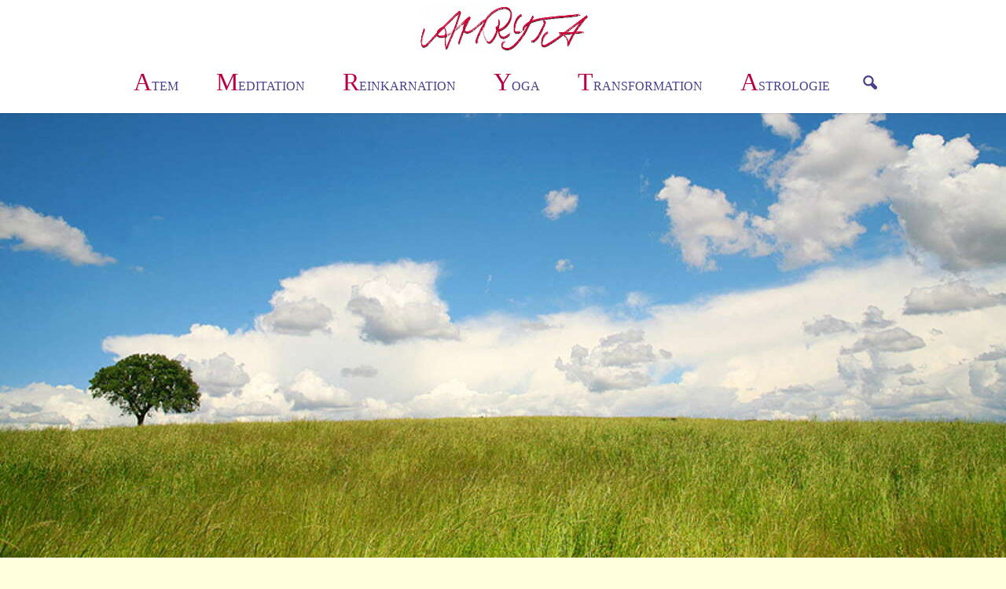

--- FILE ---
content_type: text/html; charset=UTF-8
request_url: https://amryta.de/events/verbundener-atem-offene-atemgruppe-174/
body_size: 19962
content:
<!DOCTYPE html>
<html lang="de-DE">
<head>
<meta name="viewport" content="width=device-width, user-scalable=yes, initial-scale=1.0">
<meta http-equiv="X-UA-Compatible" content="IE=edge" /><meta charset="UTF-8">
<link rel="profile" href="http://gmpg.org/xfn/11">
<link rel="pingback" href="https://amryta.de/xmlrpc.php">
<title>Verbundener Atem &#8211; Offene Atemgruppe &#8211; AMRYTA</title>
<meta name='robots' content='max-image-preview:large' />
<link rel='dns-prefetch' href='//hcaptcha.com' />
<link rel="alternate" type="application/rss+xml" title="AMRYTA &raquo; Feed" href="https://amryta.de/feed/" />
<link rel="alternate" type="application/rss+xml" title="AMRYTA &raquo; Kommentar-Feed" href="https://amryta.de/comments/feed/" />
<link rel="alternate" type="application/rss+xml" title="AMRYTA &raquo; Verbundener Atem &#8211; Offene Atemgruppe Kommentar-Feed" href="https://amryta.de/events/verbundener-atem-offene-atemgruppe-174/feed/" />
<script type="text/javascript">
/* <![CDATA[ */
window._wpemojiSettings = {"baseUrl":"https:\/\/s.w.org\/images\/core\/emoji\/15.0.3\/72x72\/","ext":".png","svgUrl":"https:\/\/s.w.org\/images\/core\/emoji\/15.0.3\/svg\/","svgExt":".svg","source":{"concatemoji":"https:\/\/amryta.de\/wp-includes\/js\/wp-emoji-release.min.js?ver=6.5.2"}};
/*! This file is auto-generated */
!function(i,n){var o,s,e;function c(e){try{var t={supportTests:e,timestamp:(new Date).valueOf()};sessionStorage.setItem(o,JSON.stringify(t))}catch(e){}}function p(e,t,n){e.clearRect(0,0,e.canvas.width,e.canvas.height),e.fillText(t,0,0);var t=new Uint32Array(e.getImageData(0,0,e.canvas.width,e.canvas.height).data),r=(e.clearRect(0,0,e.canvas.width,e.canvas.height),e.fillText(n,0,0),new Uint32Array(e.getImageData(0,0,e.canvas.width,e.canvas.height).data));return t.every(function(e,t){return e===r[t]})}function u(e,t,n){switch(t){case"flag":return n(e,"\ud83c\udff3\ufe0f\u200d\u26a7\ufe0f","\ud83c\udff3\ufe0f\u200b\u26a7\ufe0f")?!1:!n(e,"\ud83c\uddfa\ud83c\uddf3","\ud83c\uddfa\u200b\ud83c\uddf3")&&!n(e,"\ud83c\udff4\udb40\udc67\udb40\udc62\udb40\udc65\udb40\udc6e\udb40\udc67\udb40\udc7f","\ud83c\udff4\u200b\udb40\udc67\u200b\udb40\udc62\u200b\udb40\udc65\u200b\udb40\udc6e\u200b\udb40\udc67\u200b\udb40\udc7f");case"emoji":return!n(e,"\ud83d\udc26\u200d\u2b1b","\ud83d\udc26\u200b\u2b1b")}return!1}function f(e,t,n){var r="undefined"!=typeof WorkerGlobalScope&&self instanceof WorkerGlobalScope?new OffscreenCanvas(300,150):i.createElement("canvas"),a=r.getContext("2d",{willReadFrequently:!0}),o=(a.textBaseline="top",a.font="600 32px Arial",{});return e.forEach(function(e){o[e]=t(a,e,n)}),o}function t(e){var t=i.createElement("script");t.src=e,t.defer=!0,i.head.appendChild(t)}"undefined"!=typeof Promise&&(o="wpEmojiSettingsSupports",s=["flag","emoji"],n.supports={everything:!0,everythingExceptFlag:!0},e=new Promise(function(e){i.addEventListener("DOMContentLoaded",e,{once:!0})}),new Promise(function(t){var n=function(){try{var e=JSON.parse(sessionStorage.getItem(o));if("object"==typeof e&&"number"==typeof e.timestamp&&(new Date).valueOf()<e.timestamp+604800&&"object"==typeof e.supportTests)return e.supportTests}catch(e){}return null}();if(!n){if("undefined"!=typeof Worker&&"undefined"!=typeof OffscreenCanvas&&"undefined"!=typeof URL&&URL.createObjectURL&&"undefined"!=typeof Blob)try{var e="postMessage("+f.toString()+"("+[JSON.stringify(s),u.toString(),p.toString()].join(",")+"));",r=new Blob([e],{type:"text/javascript"}),a=new Worker(URL.createObjectURL(r),{name:"wpTestEmojiSupports"});return void(a.onmessage=function(e){c(n=e.data),a.terminate(),t(n)})}catch(e){}c(n=f(s,u,p))}t(n)}).then(function(e){for(var t in e)n.supports[t]=e[t],n.supports.everything=n.supports.everything&&n.supports[t],"flag"!==t&&(n.supports.everythingExceptFlag=n.supports.everythingExceptFlag&&n.supports[t]);n.supports.everythingExceptFlag=n.supports.everythingExceptFlag&&!n.supports.flag,n.DOMReady=!1,n.readyCallback=function(){n.DOMReady=!0}}).then(function(){return e}).then(function(){var e;n.supports.everything||(n.readyCallback(),(e=n.source||{}).concatemoji?t(e.concatemoji):e.wpemoji&&e.twemoji&&(t(e.twemoji),t(e.wpemoji)))}))}((window,document),window._wpemojiSettings);
/* ]]> */
</script>
<style id='wp-emoji-styles-inline-css' type='text/css'>

	img.wp-smiley, img.emoji {
		display: inline !important;
		border: none !important;
		box-shadow: none !important;
		height: 1em !important;
		width: 1em !important;
		margin: 0 0.07em !important;
		vertical-align: -0.1em !important;
		background: none !important;
		padding: 0 !important;
	}
</style>
<link rel='stylesheet' id='wp-block-library-css' href='https://amryta.de/wp-includes/css/dist/block-library/style.min.css?ver=6.5.2' type='text/css' media='all' />
<style id='classic-theme-styles-inline-css' type='text/css'>
/*! This file is auto-generated */
.wp-block-button__link{color:#fff;background-color:#32373c;border-radius:9999px;box-shadow:none;text-decoration:none;padding:calc(.667em + 2px) calc(1.333em + 2px);font-size:1.125em}.wp-block-file__button{background:#32373c;color:#fff;text-decoration:none}
</style>
<style id='global-styles-inline-css' type='text/css'>
body{--wp--preset--color--black: #000000;--wp--preset--color--cyan-bluish-gray: #abb8c3;--wp--preset--color--white: #ffffff;--wp--preset--color--pale-pink: #f78da7;--wp--preset--color--vivid-red: #cf2e2e;--wp--preset--color--luminous-vivid-orange: #ff6900;--wp--preset--color--luminous-vivid-amber: #fcb900;--wp--preset--color--light-green-cyan: #7bdcb5;--wp--preset--color--vivid-green-cyan: #00d084;--wp--preset--color--pale-cyan-blue: #8ed1fc;--wp--preset--color--vivid-cyan-blue: #0693e3;--wp--preset--color--vivid-purple: #9b51e0;--wp--preset--gradient--vivid-cyan-blue-to-vivid-purple: linear-gradient(135deg,rgba(6,147,227,1) 0%,rgb(155,81,224) 100%);--wp--preset--gradient--light-green-cyan-to-vivid-green-cyan: linear-gradient(135deg,rgb(122,220,180) 0%,rgb(0,208,130) 100%);--wp--preset--gradient--luminous-vivid-amber-to-luminous-vivid-orange: linear-gradient(135deg,rgba(252,185,0,1) 0%,rgba(255,105,0,1) 100%);--wp--preset--gradient--luminous-vivid-orange-to-vivid-red: linear-gradient(135deg,rgba(255,105,0,1) 0%,rgb(207,46,46) 100%);--wp--preset--gradient--very-light-gray-to-cyan-bluish-gray: linear-gradient(135deg,rgb(238,238,238) 0%,rgb(169,184,195) 100%);--wp--preset--gradient--cool-to-warm-spectrum: linear-gradient(135deg,rgb(74,234,220) 0%,rgb(151,120,209) 20%,rgb(207,42,186) 40%,rgb(238,44,130) 60%,rgb(251,105,98) 80%,rgb(254,248,76) 100%);--wp--preset--gradient--blush-light-purple: linear-gradient(135deg,rgb(255,206,236) 0%,rgb(152,150,240) 100%);--wp--preset--gradient--blush-bordeaux: linear-gradient(135deg,rgb(254,205,165) 0%,rgb(254,45,45) 50%,rgb(107,0,62) 100%);--wp--preset--gradient--luminous-dusk: linear-gradient(135deg,rgb(255,203,112) 0%,rgb(199,81,192) 50%,rgb(65,88,208) 100%);--wp--preset--gradient--pale-ocean: linear-gradient(135deg,rgb(255,245,203) 0%,rgb(182,227,212) 50%,rgb(51,167,181) 100%);--wp--preset--gradient--electric-grass: linear-gradient(135deg,rgb(202,248,128) 0%,rgb(113,206,126) 100%);--wp--preset--gradient--midnight: linear-gradient(135deg,rgb(2,3,129) 0%,rgb(40,116,252) 100%);--wp--preset--font-size--small: 13px;--wp--preset--font-size--medium: 20px;--wp--preset--font-size--large: 36px;--wp--preset--font-size--x-large: 42px;--wp--preset--spacing--20: 0.44rem;--wp--preset--spacing--30: 0.67rem;--wp--preset--spacing--40: 1rem;--wp--preset--spacing--50: 1.5rem;--wp--preset--spacing--60: 2.25rem;--wp--preset--spacing--70: 3.38rem;--wp--preset--spacing--80: 5.06rem;--wp--preset--shadow--natural: 6px 6px 9px rgba(0, 0, 0, 0.2);--wp--preset--shadow--deep: 12px 12px 50px rgba(0, 0, 0, 0.4);--wp--preset--shadow--sharp: 6px 6px 0px rgba(0, 0, 0, 0.2);--wp--preset--shadow--outlined: 6px 6px 0px -3px rgba(255, 255, 255, 1), 6px 6px rgba(0, 0, 0, 1);--wp--preset--shadow--crisp: 6px 6px 0px rgba(0, 0, 0, 1);}:where(.is-layout-flex){gap: 0.5em;}:where(.is-layout-grid){gap: 0.5em;}body .is-layout-flow > .alignleft{float: left;margin-inline-start: 0;margin-inline-end: 2em;}body .is-layout-flow > .alignright{float: right;margin-inline-start: 2em;margin-inline-end: 0;}body .is-layout-flow > .aligncenter{margin-left: auto !important;margin-right: auto !important;}body .is-layout-constrained > .alignleft{float: left;margin-inline-start: 0;margin-inline-end: 2em;}body .is-layout-constrained > .alignright{float: right;margin-inline-start: 2em;margin-inline-end: 0;}body .is-layout-constrained > .aligncenter{margin-left: auto !important;margin-right: auto !important;}body .is-layout-constrained > :where(:not(.alignleft):not(.alignright):not(.alignfull)){max-width: var(--wp--style--global--content-size);margin-left: auto !important;margin-right: auto !important;}body .is-layout-constrained > .alignwide{max-width: var(--wp--style--global--wide-size);}body .is-layout-flex{display: flex;}body .is-layout-flex{flex-wrap: wrap;align-items: center;}body .is-layout-flex > *{margin: 0;}body .is-layout-grid{display: grid;}body .is-layout-grid > *{margin: 0;}:where(.wp-block-columns.is-layout-flex){gap: 2em;}:where(.wp-block-columns.is-layout-grid){gap: 2em;}:where(.wp-block-post-template.is-layout-flex){gap: 1.25em;}:where(.wp-block-post-template.is-layout-grid){gap: 1.25em;}.has-black-color{color: var(--wp--preset--color--black) !important;}.has-cyan-bluish-gray-color{color: var(--wp--preset--color--cyan-bluish-gray) !important;}.has-white-color{color: var(--wp--preset--color--white) !important;}.has-pale-pink-color{color: var(--wp--preset--color--pale-pink) !important;}.has-vivid-red-color{color: var(--wp--preset--color--vivid-red) !important;}.has-luminous-vivid-orange-color{color: var(--wp--preset--color--luminous-vivid-orange) !important;}.has-luminous-vivid-amber-color{color: var(--wp--preset--color--luminous-vivid-amber) !important;}.has-light-green-cyan-color{color: var(--wp--preset--color--light-green-cyan) !important;}.has-vivid-green-cyan-color{color: var(--wp--preset--color--vivid-green-cyan) !important;}.has-pale-cyan-blue-color{color: var(--wp--preset--color--pale-cyan-blue) !important;}.has-vivid-cyan-blue-color{color: var(--wp--preset--color--vivid-cyan-blue) !important;}.has-vivid-purple-color{color: var(--wp--preset--color--vivid-purple) !important;}.has-black-background-color{background-color: var(--wp--preset--color--black) !important;}.has-cyan-bluish-gray-background-color{background-color: var(--wp--preset--color--cyan-bluish-gray) !important;}.has-white-background-color{background-color: var(--wp--preset--color--white) !important;}.has-pale-pink-background-color{background-color: var(--wp--preset--color--pale-pink) !important;}.has-vivid-red-background-color{background-color: var(--wp--preset--color--vivid-red) !important;}.has-luminous-vivid-orange-background-color{background-color: var(--wp--preset--color--luminous-vivid-orange) !important;}.has-luminous-vivid-amber-background-color{background-color: var(--wp--preset--color--luminous-vivid-amber) !important;}.has-light-green-cyan-background-color{background-color: var(--wp--preset--color--light-green-cyan) !important;}.has-vivid-green-cyan-background-color{background-color: var(--wp--preset--color--vivid-green-cyan) !important;}.has-pale-cyan-blue-background-color{background-color: var(--wp--preset--color--pale-cyan-blue) !important;}.has-vivid-cyan-blue-background-color{background-color: var(--wp--preset--color--vivid-cyan-blue) !important;}.has-vivid-purple-background-color{background-color: var(--wp--preset--color--vivid-purple) !important;}.has-black-border-color{border-color: var(--wp--preset--color--black) !important;}.has-cyan-bluish-gray-border-color{border-color: var(--wp--preset--color--cyan-bluish-gray) !important;}.has-white-border-color{border-color: var(--wp--preset--color--white) !important;}.has-pale-pink-border-color{border-color: var(--wp--preset--color--pale-pink) !important;}.has-vivid-red-border-color{border-color: var(--wp--preset--color--vivid-red) !important;}.has-luminous-vivid-orange-border-color{border-color: var(--wp--preset--color--luminous-vivid-orange) !important;}.has-luminous-vivid-amber-border-color{border-color: var(--wp--preset--color--luminous-vivid-amber) !important;}.has-light-green-cyan-border-color{border-color: var(--wp--preset--color--light-green-cyan) !important;}.has-vivid-green-cyan-border-color{border-color: var(--wp--preset--color--vivid-green-cyan) !important;}.has-pale-cyan-blue-border-color{border-color: var(--wp--preset--color--pale-cyan-blue) !important;}.has-vivid-cyan-blue-border-color{border-color: var(--wp--preset--color--vivid-cyan-blue) !important;}.has-vivid-purple-border-color{border-color: var(--wp--preset--color--vivid-purple) !important;}.has-vivid-cyan-blue-to-vivid-purple-gradient-background{background: var(--wp--preset--gradient--vivid-cyan-blue-to-vivid-purple) !important;}.has-light-green-cyan-to-vivid-green-cyan-gradient-background{background: var(--wp--preset--gradient--light-green-cyan-to-vivid-green-cyan) !important;}.has-luminous-vivid-amber-to-luminous-vivid-orange-gradient-background{background: var(--wp--preset--gradient--luminous-vivid-amber-to-luminous-vivid-orange) !important;}.has-luminous-vivid-orange-to-vivid-red-gradient-background{background: var(--wp--preset--gradient--luminous-vivid-orange-to-vivid-red) !important;}.has-very-light-gray-to-cyan-bluish-gray-gradient-background{background: var(--wp--preset--gradient--very-light-gray-to-cyan-bluish-gray) !important;}.has-cool-to-warm-spectrum-gradient-background{background: var(--wp--preset--gradient--cool-to-warm-spectrum) !important;}.has-blush-light-purple-gradient-background{background: var(--wp--preset--gradient--blush-light-purple) !important;}.has-blush-bordeaux-gradient-background{background: var(--wp--preset--gradient--blush-bordeaux) !important;}.has-luminous-dusk-gradient-background{background: var(--wp--preset--gradient--luminous-dusk) !important;}.has-pale-ocean-gradient-background{background: var(--wp--preset--gradient--pale-ocean) !important;}.has-electric-grass-gradient-background{background: var(--wp--preset--gradient--electric-grass) !important;}.has-midnight-gradient-background{background: var(--wp--preset--gradient--midnight) !important;}.has-small-font-size{font-size: var(--wp--preset--font-size--small) !important;}.has-medium-font-size{font-size: var(--wp--preset--font-size--medium) !important;}.has-large-font-size{font-size: var(--wp--preset--font-size--large) !important;}.has-x-large-font-size{font-size: var(--wp--preset--font-size--x-large) !important;}
.wp-block-navigation a:where(:not(.wp-element-button)){color: inherit;}
:where(.wp-block-post-template.is-layout-flex){gap: 1.25em;}:where(.wp-block-post-template.is-layout-grid){gap: 1.25em;}
:where(.wp-block-columns.is-layout-flex){gap: 2em;}:where(.wp-block-columns.is-layout-grid){gap: 2em;}
.wp-block-pullquote{font-size: 1.5em;line-height: 1.6;}
</style>
<link rel='stylesheet' id='scf-styles-css-css' href='https://amryta.de/wp-content/plugins/seos-contact-form//css/scf-style.css?ver=6.5.2' type='text/css' media='all' />
<link rel='stylesheet' id='fluida-themefonts-css' href='https://amryta.de/wp-content/themes/fluida/resources/fonts/fontfaces.css?ver=0.9.9.4' type='text/css' media='all' />
<link rel='stylesheet' id='fluida-googlefonts-css' href='//fonts.googleapis.com/css?family=Droid+Sans%7COpen+Sans%7CMerienda+One%7CDroid+Sans%3A300%7COpen+Sans%3A300%7CMerienda+One%3A700%7COpen+Sans%3A700%7CMerienda+One%3A300&#038;ver=0.9.9.4' type='text/css' media='all' />
<link rel='stylesheet' id='fluida-main-css' href='https://amryta.de/wp-content/themes/fluida/style.css?ver=0.9.9.4' type='text/css' media='all' />
<style id='fluida-main-inline-css' type='text/css'>
 #site-header-main-inside, #container, #colophon-inside, #footer-inside, #breadcrumbs-container-inside { margin: 0 auto; max-width: 1920px; } #site-header-main { left: 0; right: 0; } #primary { width: 230px; } #secondary { width: 230px; } #container.one-column { } #container.two-columns-right #secondary { float: right; } #container.two-columns-right .main, .two-columns-right #breadcrumbs { width: calc( 98% - 230px ); float: left; } #container.two-columns-left #primary { float: left; } #container.two-columns-left .main, .two-columns-left #breadcrumbs { width: calc( 98% - 230px ); float: right; } #container.three-columns-right #primary, #container.three-columns-left #primary, #container.three-columns-sided #primary { float: left; } #container.three-columns-right #secondary, #container.three-columns-left #secondary, #container.three-columns-sided #secondary { float: left; } #container.three-columns-right #primary, #container.three-columns-left #secondary { margin-left: 2%; margin-right: 2%; } #container.three-columns-right .main, .three-columns-right #breadcrumbs { width: calc( 96% - 460px ); float: left; } #container.three-columns-left .main, .three-columns-left #breadcrumbs { width: calc( 96% - 460px ); float: right; } #container.three-columns-sided #secondary { float: right; } #container.three-columns-sided .main, .three-columns-sided #breadcrumbs { width: calc( 96% - 460px ); float: right; margin: 0 calc( 2% + 230px ) 0 -1920px; } html { font-family: Droid Sans; font-size: 20px; font-weight: 300; line-height: 1; } #site-title { font-family: Open Sans; font-size: 100%; font-weight: 300; } #access ul li a { font-family: Phyllis, Lucida Handwriting, cursive; font-size: 80%; font-weight: 300; } .widget-title { font-family: 'Merienda One'; font-size: 100%; font-weight: 700; } .widget-container { font-family: 'Merienda One'; font-size: 80%; font-weight: 300; } .entry-title, #reply-title { font-family: Trebuchet MS, Arial, Helvetica, sans-serif; font-size: 140%; font-weight: 300; } h1 { font-size: 2.3em; } h2 { font-size: 2em; } h3 { font-size: 1.7em; } h4 { font-size: 1.4em; } h5 { font-size: 1.1em; } h6 { font-size: 0.8em; } h1, h2, h3, h4, h5, h6 { font-family: Trebuchet MS, Arial, Helvetica, sans-serif; font-weight: 300; } body { color: #555; background-color: #ffffde; } #site-header-main, #site-header-main, #site-header-main-inside, #access ul li, #access ul ul, .menu-search-animated .searchform input[type="search"], #access::after { background-color: #ffffff; } #access .menu-main-search .searchform { border-color: #48408c; } #header a { color: #b80047; } #access > div > ul > li, #access > div > ul > li > a { color: #48408c; } #access ul.sub-menu li a, #access ul.children li a { color: #555555; } #access ul.sub-menu li:hover, #access ul.children li:hover { background-color: rgba(85,85,85,0.1); } #access > div > ul > li:hover > a { color: #ffffff; } #access ul > li.current_page_item > a, #access ul > li.current-menu-item > a, #access ul > li.current_page_ancestor > a, #access ul > li.current-menu-ancestor > a, #access .sub-menu, #access .children { border-top-color: #48408c; } #access ul ul ul { border-left-color: rgba(85,85,85,0.5); } #access ul.children > li.current_page_item > a, #access ul.sub-menu > li.current-menu-item > a, #access ul.children > li.current_page_ancestor > a, #access ul.sub-menu > li.current-menu-ancestor > a { border-color: #555555; } .searchform .searchsubmit, .searchform:hover input[type="search"], .searchform input[type="search"]:focus { color: #fff; background-color: transparent; } #access > div > ul > li:hover { background-color: #48408c; } .searchform::after, .searchform input[type="search"]:focus, .searchform .searchsubmit:hover { background-color: #b80047; } article.hentry, #primary, .searchform, .main > div:not(#content-masonry), .main > header, .main > nav#nav-below, .pagination span, .pagination a, #nav-old-below .nav-previous, #nav-old-below .nav-next { background-color: #fff; } #breadcrumbs-container { background-color: #f8f8f8;} #secondary, #colophon { background-color: ; } #colophon, #footer { background-color: #e1e6e8; } span.entry-format { color: #b80047; } .format-aside { border-color: #ffffde; } article.hentry .post-thumbnail-container { background-color: rgba(85,85,85,0.15); } .entry-content blockquote::before, .entry-content blockquote::after { color: rgba(85,85,85,0.1); } a { color: #b80047; } a:hover, .entry-meta span a:hover, .comments-link a:hover { color: #48408c; } #footer a, .page-title strong { color: #b80047; } #footer a:hover, #site-title a:hover span { color: #48408c; } #access > div > ul > li.menu-search-animated:hover i { color: #ffffff; } .continue-reading-link { color: #fff; background-color: #48408c} .continue-reading-link:before { background-color: #b80047} .continue-reading-link:hover { color: #fff; } header.pad-container { border-top-color: #b80047; } article.sticky:after { background-color: rgba(184,0,71,1); } .socials a:before { color: #b80047; } .socials a:hover:before { color: #48408c; } .fluida-normalizedtags #content .tagcloud a { color: #fff; background-color: #b80047; } .fluida-normalizedtags #content .tagcloud a:hover { background-color: #48408c; } #toTop .icon-back2top:before { color: #b80047; } #toTop:hover .icon-back2top:before { color: #48408c; } .entry-meta .icon-metas:before { color: #48408c; } .page-link a:hover { border-top-color: #48408c; } #site-title span a span:first-child { background-color: #48408c; color: #ffffff; } .fluida-caption-one .main .wp-caption .wp-caption-text { border-color: #eeeeee; } .fluida-caption-two .main .wp-caption .wp-caption-text { background-color: #f5f5f5; } .fluida-image-one .entry-content img[class*="align"], .fluida-image-one .entry-summary img[class*="align"], .fluida-image-two .entry-content img[class*='align'], .fluida-image-two .entry-summary img[class*='align'] { border-color: #eeeeee; } .fluida-image-five .entry-content img[class*='align'], .fluida-image-five .entry-summary img[class*='align'] { border-color: #b80047; } /* diffs */ span.edit-link a.post-edit-link, span.edit-link a.post-edit-link:hover, span.edit-link .icon-edit:before { color: #9a9a9a; } .searchform { border-color: #ebebeb; } .entry-meta span, .entry-utility span, .entry-meta time, .comment-meta a, #breadcrumbs-nav .icon-angle-right::before, .footermenu ul li span.sep { color: #9a9a9a; } #commentform { max-width:650px;} code, .reply a:after, #nav-below .nav-previous a:before, #nav-below .nav-next a:before, #colophon .widget-container:after, .reply a:after { background-color: #eeeeee; } pre, .entry-meta .author, nav.sidebarmenu, .page-link > span, article #author-info, #footer, .comment-author, .commentlist .comment-body, .commentlist .pingback, nav.sidebarmenu li a { border-color: #eeeeee; } select, input[type], textarea { color: #555; } button, input[type="button"], input[type="submit"], input[type="reset"] { background-color: #b80047; color: #fff; } button:hover, input[type="button"]:hover, input[type="submit"]:hover, input[type="reset"]:hover { background-color: #48408c; } select, input[type], textarea { border-color: #e9e9e9; } input[type]:hover, textarea:hover, select:hover, input[type]:focus, textarea:focus, select:focus { border-color: #cdcdcd; } #toTop { background-color: rgba(250,250,250,0.8) } /* mobile menu */ nav#mobile-menu { background-color: #ffffff; } #mobile-menu .mobile-arrow { color: ; } #mobile-menu a.mopen { border-color: #555; color: #555; } .main .entry-content, .main .entry-summary { text-align: Justify; } .main p, .main ul, .main ol, .main dd, .main pre, .main hr { margin-bottom: 0.5em; } .main p { text-indent: 0.0em;} .main a.post-featured-image { background-position: center center; } #content { margin-top: 20px; } #content { padding-left: 20px; padding-right: 20px; } #header-widget-area { width: 33%; right: 10px; } .fluida-clean-table .main th, .fluida-clean-table .main td, .fluida-stripped-table .main th, .fluida-stripped-table .main td, .fluida-bordered-table .main th, .fluida-bordered-table .main td { border-color: #e9e9e9; } .fluida-stripped-table .main tr:nth-child(odd) td { background-color: #f6f6f6; } .fluida-cropped-featured .main .post-thumbnail-container { height: 200px; } .fluida-responsive-featured .main .post-thumbnail-container { max-height: 200px; height: auto; } #secondary { border: 0; box-shadow: none; } #primary + #secondary { padding-left: 1em; } article.hentry .article-inner, #breadcrumbs-nav, #content-masonry article.hentry .article-inner, .pad-container { padding-left: 10%; padding-right: 10%; } .fluida-magazine-two.archive .pad-container { padding-left: 5%; padding-right: 5%; } .fluida-magazine-three.archive #breadcrumbs-nav, .fluida-magazine-three.archive .pad-container { padding-left: 3.3333333333333%; padding-right: 3.3333333333333%; } #site-header-main, #site-header-main { height:70px; } .menu-search-animated, #sheader, .identity, #nav-toggle { height:70px; line-height:70px; } #access div > ul > li > a { line-height:68px; } #branding { height:70px; } .fluida-responsive-headerimage #masthead #header-image-main-inside { max-height: 1200px; } .fluida-cropped-headerimage #masthead div.header-image { height: 1200px; } #site-title { display: none; } #masthead #site-header-main { position: fixed; top: 0; box-shadow: 0 0 3px rgba(0,0,0,0.2);} #header-image-main { margin-top: 70px; } 
/* Fluida Custom CSS */
</style>
<link rel='stylesheet' id='fluida-responsive-css' href='https://amryta.de/wp-content/themes/fluida/resources/styles/responsive.css?ver=0.9.9.4' type='text/css' media='all' />
<script type="text/javascript" src="https://amryta.de/wp-includes/js/jquery/jquery.min.js?ver=3.7.1" id="jquery-core-js"></script>
<script type="text/javascript" src="https://amryta.de/wp-includes/js/jquery/jquery-migrate.min.js?ver=3.4.1" id="jquery-migrate-js"></script>
<script type="text/javascript" src="https://amryta.de/wp-includes/js/jquery/ui/core.min.js?ver=1.13.2" id="jquery-ui-core-js"></script>
<script type="text/javascript" src="https://amryta.de/wp-includes/js/jquery/ui/datepicker.min.js?ver=1.13.2" id="jquery-ui-datepicker-js"></script>
<script type="text/javascript" id="jquery-ui-datepicker-js-after">
/* <![CDATA[ */
jQuery(function(jQuery){jQuery.datepicker.setDefaults({"closeText":"Schlie\u00dfen","currentText":"Heute","monthNames":["Januar","Februar","M\u00e4rz","April","Mai","Juni","Juli","August","September","Oktober","November","Dezember"],"monthNamesShort":["Jan","Feb","Mrz","Apr","Mai","Jun","Jul","Aug","Sep","Okt","Nov","Dez"],"nextText":"Weiter","prevText":"Vorherige","dayNames":["Sonntag","Montag","Dienstag","Mittwoch","Donnerstag","Freitag","Samstag"],"dayNamesShort":["So","Mo","Di","Mi","Do","Fr","Sa"],"dayNamesMin":["S","M","D","M","D","F","S"],"dateFormat":"d. MM yy","firstDay":1,"isRTL":false});});
/* ]]> */
</script>
<script type="text/javascript" id="events-manager-js-extra">
/* <![CDATA[ */
var EM = {"ajaxurl":"https:\/\/amryta.de\/wp-admin\/admin-ajax.php","locationajaxurl":"https:\/\/amryta.de\/wp-admin\/admin-ajax.php?action=locations_search","firstDay":"1","locale":"de","dateFormat":"yy-mm-dd","ui_css":"https:\/\/amryta.de\/wp-content\/plugins\/events-manager\/includes\/css\/jquery-ui\/build.css","show24hours":"1","is_ssl":"1","autocomplete_limit":"10","calendar":{"breakpoints":{"small":560,"medium":908,"large":false}},"phone":"","datepicker":{"format":"d.m.Y","locale":"de"},"search":{"breakpoints":{"small":650,"medium":850,"full":false}},"url":"https:\/\/amryta.de\/wp-content\/plugins\/events-manager","bookingInProgress":"Bitte warte, w\u00e4hrend die Buchung abgeschickt wird.","tickets_save":"Ticket speichern","bookingajaxurl":"https:\/\/amryta.de\/wp-admin\/admin-ajax.php","bookings_export_save":"Buchungen exportieren","bookings_settings_save":"Einstellungen speichern","booking_delete":"Bist du dir sicher, dass du es l\u00f6schen m\u00f6chtest?","booking_offset":"30","bookings":{"submit_button":{"text":{"default":"Buchung abschicken","free":"Buchung abschicken","payment":"Buchung abschicken","processing":"Verarbeitung \u2026"}},"update_listener":""},"bb_full":"Ausverkauft","bb_book":"Jetzt buchen","bb_booking":"Buche ...","bb_booked":"Buchung Abgesendet","bb_error":"Buchung Fehler. Nochmal versuchen?","bb_cancel":"Stornieren","bb_canceling":"Stornieren ...","bb_cancelled":"Abgesagt","bb_cancel_error":"Stornierung Fehler. Nochmal versuchen?","event_cancellations":{"warning":"Wenn du dich entscheidest, deine Veranstaltung abzusagen, sind nach dem Speichern dieser Veranstaltung keine weiteren Buchungen f\u00fcr diese Veranstaltung m\u00f6glich."},"txt_search":"Suche","txt_searching":"Suche...","txt_loading":"Wird geladen\u00a0\u2026","cache":"","api_nonce":"8d64e677f9","attendance_api_url":"https:\/\/amryta.de\/wp-json\/events-manager\/v1\/attendance"};
/* ]]> */
</script>
<script type="text/javascript" src="https://amryta.de/wp-content/plugins/events-manager/includes/js/events-manager.js?ver=6.4.7.3" id="events-manager-js"></script>
<script type="text/javascript" src="https://amryta.de/wp-content/plugins/events-manager/includes/external/flatpickr/l10n/de.js?ver=6.4.7.3" id="em-flatpickr-localization-js"></script>
<script type="text/javascript" src="https://amryta.de/wp-content/plugins/events-manager-pro/includes/js/events-manager-pro.js?ver=3.2.8.1" id="events-manager-pro-js"></script>
<!--[if lt IE 9]>
<script type="text/javascript" src="https://amryta.de/wp-content/themes/fluida/resources/js/html5shiv.min.js?ver=0.9.9.4" id="fluida-html5shiv-js"></script>
<![endif]-->
<link rel="https://api.w.org/" href="https://amryta.de/wp-json/" /><link rel="EditURI" type="application/rsd+xml" title="RSD" href="https://amryta.de/xmlrpc.php?rsd" />
<meta name="generator" content="WordPress 6.5.2" />
<link rel="canonical" href="https://amryta.de/events/verbundener-atem-offene-atemgruppe-174/" />
<link rel='shortlink' href='https://amryta.de/?p=2002' />
<link rel="alternate" type="application/json+oembed" href="https://amryta.de/wp-json/oembed/1.0/embed?url=https%3A%2F%2Famryta.de%2Fevents%2Fverbundener-atem-offene-atemgruppe-174%2F" />
<link rel="alternate" type="text/xml+oembed" href="https://amryta.de/wp-json/oembed/1.0/embed?url=https%3A%2F%2Famryta.de%2Fevents%2Fverbundener-atem-offene-atemgruppe-174%2F&#038;format=xml" />
<style>
.h-captcha{position:relative;display:block;margin-bottom:2rem;padding:0;clear:both}.h-captcha[data-size="normal"]{width:303px;height:78px}.h-captcha[data-size="compact"]{width:164px;height:144px}.h-captcha[data-size="invisible"]{display:none}.h-captcha::before{content:'';display:block;position:absolute;top:0;left:0;background:url(https://amryta.de/wp-content/plugins/hcaptcha-for-forms-and-more/assets/images/hcaptcha-div-logo.svg) no-repeat;border:1px solid transparent;border-radius:4px}.h-captcha[data-size="normal"]::before{width:300px;height:74px;background-position:94% 28%}.h-captcha[data-size="compact"]::before{width:156px;height:136px;background-position:50% 79%}.h-captcha[data-theme="light"]::before,body.is-light-theme .h-captcha[data-theme="auto"]::before,.h-captcha[data-theme="auto"]::before{background-color:#fafafa;border:1px solid #e0e0e0}.h-captcha[data-theme="dark"]::before,body.is-dark-theme .h-captcha[data-theme="auto"]::before,html.wp-dark-mode-active .h-captcha[data-theme="auto"]::before,html.drdt-dark-mode .h-captcha[data-theme="auto"]::before{background-image:url(https://amryta.de/wp-content/plugins/hcaptcha-for-forms-and-more/assets/images/hcaptcha-div-logo-white.svg);background-repeat:no-repeat;background-color:#333;border:1px solid #f5f5f5}.h-captcha[data-size="invisible"]::before{display:none}.h-captcha iframe{position:relative}div[style*="z-index: 2147483647"] div[style*="border-width: 11px"][style*="position: absolute"][style*="pointer-events: none"]{border-style:none}
</style>
		<style type="text/css">
			.em-coupon-code-fields {
				margin-bottom: 15px;
			}
			.em .em-coupon-code-fields div.input-wrap.em-coupon-code-wrap {
				margin-bottom: 0 !important;
			}
			input.em-coupon-code.loading {
				background: var(--icon-spinner) calc(100% - 10px) 50% no-repeat !important;
				background-size: 22px !important;
			}
			.em-coupon-message { display:inline-block; margin: 0; }
			.em-coupon-success { color:green;; margin: 7px 5px; }
			.em-coupon-error { color:red; }
			.em-cart-coupons-form .em-coupon-message{ margin:0 20px 0 0; }
			.em-coupon-error .em-icon {
				background-color: red;
				-webkit-mask-image: var(--icon-cross-circle);
				mask-image: var(--icon-cross-circle);
			}
			.em-coupon-success .em-icon {
				background-color: green;
				-webkit-mask-image: var(--icon-checkmark-circle);
				mask-image: var(--icon-checkmark-circle);
			}
		</style>
				<style type="text/css" id="wp-custom-css">
			/* Events Widget List */
.em-list-widget .em-item {
	flex-direction: column;
	margin-bottom: 1.6em;
}
.em-list-widget .em-item .em-item-info {
	padding-left: 0;
}

/* Events Page List */
.em-events-list > .em-event.em-item {
    margin-bottom: 2em;
    display: flex;
    justify-content: space-evenly;
	  border-bottom: 5px dotted #eee;
    padding-bottom: 1em;
}
.em-events-list > .em-event.em-item h3 {
    text-align: left;
	  font-family: 'Merienda One';
    font-weight: 300;
}
.em-events-list > .em-event.em-item > div:nth-child(1) {
	flex: 1 2 20%;
}
.em-events-list > .em-event.em-item img {
	width: unset;
}
.em-events-list > .em-event.em-item > div:nth-child(2) {
	flex: 2 1 80%;
	margin-left: 3%;
}
.em-events-list > .em-event.em-item .em-item-title {
	margin-top: 0;
}

/* Events Single Page */
.em-event-single .em-item-header {
    display: flex;
    flex-direction: row-reverse;
	  flex-wrap: nowrap;
}
.em-event-single .em-item-header > div:nth-child(1) {
	flex: 2 1 50%;
}
..em-event-single .em-item-header > div:nth-child(2) {
	flex: 1 2 50%;
}
.em-event-single .em-item-header img {
	width: unset;
	margin-left: 1.6em;
}

/* Event Bookings Form */
.em-event-bookings h2 {
	font-variant: small-caps;
	font-weight: bold;
}
.em-event-bookings form.em-booking-form h3 {
	font-weight: 200;
	background-color: #eeeeee42;
  line-height: 2em;
}
.em-event-bookings form.em-booking-form p.ticket-price label:after {
    content: ':';
    padding-right: 1em;
}
.em-booking-form-details > p.input-user-field {
    float: left;
    min-width: 480px;
}
.em-booking-form label {
	 display: inline-block;
	vertical-align: top;
	color: #555;
}
.em-booking-form p :last-child {
	display: inline-block;
	/* width: inherit;*/
}
.em-bs-section {
    display: flex;
    justify-content: flex-end;
}
.em-bs-row {
    display: flex;
}
.em-bs-row > div {
  padding-right: 0.5em;
}
.em-booking-form-section-confirm {
	text-align: right;
	margin-top: 0.5em;
}
.input-field-data_privacy_consent label {
  display: inline;
	font-size: smaller;
	width: unset;
}
.input-field-booking_comment, .input-field-recaptcha, .input-field-data_privacy_consent {
    clear: both;
}
.em-booking-message-error > p {
    color: red;
    visibility: visible;
}
@keyframes slidein {
  from {
    left: -50%;
  }
  to {
    left: 20%;
  }
}
.em-booking-message {
    color: green;
    position: fixed;
    bottom: 15%;
    min-width: 200px;
    border: 1px solid green;
    background: #ffffdee6;
    border-radius: 3px;
    padding: 1em;
    text-align: center;
    text-wrap: wrap;
    overflow: visible;
    z-index: 1;
    box-shadow: 0px 3px 21px #3333332b;
    animation: 1692ms ease 0s 1 running slidein;
}
.em-booking-message:active {
    bottom: 0;
	  transition: bottom 0.5s;
}		</style>
		</head>

<body class="event-template-default single single-event postid-2002 wp-custom-logo fluida-image-none fluida-caption-zero fluida-totop-disabled fluida-stripped-table fluida-fixed-menu fluida-menu-center fluida-responsive-headerimage fluida-responsive-featured fluida-magazine-one fluida-magazine-layout fluida-comment-placeholder fluida-elementradius fluida-normalizedtags" itemscope itemtype="http://schema.org/WebPage">
		
	<header id="masthead" class="site-header"  itemscope itemtype="http://schema.org/WPHeader" role="banner">	
	
		<div id="site-header-main">
			<div id="site-header-main-inside">
		
				<nav id="mobile-menu"> 
					<span id="nav-cancel"><i class="icon-cancel"></i></span>
					<div><ul id="mobile-nav" class=""><li id="menu-item-55" class="menu-item menu-item-type-post_type menu-item-object-page menu-item-55"><a href="https://amryta.de/atem/"><span>Atem</span></a></li>
<li id="menu-item-54" class="menu-item menu-item-type-post_type menu-item-object-page menu-item-54"><a href="https://amryta.de/meditation/"><span>Meditation</span></a></li>
<li id="menu-item-53" class="menu-item menu-item-type-post_type menu-item-object-page menu-item-53"><a href="https://amryta.de/reinkarnation/"><span>Reinkarnation</span></a></li>
<li id="menu-item-52" class="menu-item menu-item-type-post_type menu-item-object-page menu-item-52"><a href="https://amryta.de/yoga/"><span>Yoga</span></a></li>
<li id="menu-item-51" class="menu-item menu-item-type-post_type menu-item-object-page menu-item-51"><a href="https://amryta.de/transformtion/"><span>Transformation</span></a></li>
<li id="menu-item-50" class="menu-item menu-item-type-post_type menu-item-object-page menu-item-50"><a href="https://amryta.de/astrologie/"><span>Astrologie</span></a></li>
<li class='menu-main-search menu-search-animated'><i class='search-icon'></i>
<form role="search" method="get" class="searchform" action="https://amryta.de/">
	<label>
		<span class="screen-reader-text">Search for:</span>
		<input type="search" class="s" placeholder="Search" value="" name="s" />
	</label>
	<button type="submit" class="searchsubmit"><span class="screen-reader-text">Search</span><i class="icon-search"></i></button>
</form>
 </li></ul></div>				</nav> <!-- #mobile-menu -->
				
				<div id="branding">
					<div class="identity"><a href="https://amryta.de/" id="logo" class="custom-logo-link" alt="AMRYTA" title="AMRYTA" rel="home"><img   src="https://amryta.de/wp-content/uploads/2016/09/amryta_420x120.png" class="custom-logo" alt="AMRYTA" decoding="async" fetchpriority="high" srcset="https://amryta.de/wp-content/uploads/2016/09/amryta_420x120.png 420w, https://amryta.de/wp-content/uploads/2016/09/amryta_420x120-300x86.png 300w" sizes="(max-width: 420px) 100vw, 420px" /></a></div><div id="site-text"><div itemprop="headline" id="site-title"><span> <a href="https://amryta.de/" title="Zentrum für ganzheitliche Entwicklung" rel="home">AMRYTA</a> </span></div><span id="site-description"  itemprop="description" >Zentrum für ganzheitliche Entwicklung</span></div>				</div><!-- #branding -->

								
				<a id="nav-toggle"><span>&nbsp;</span></a>
				<nav id="access" role="navigation"  aria-label="Primary Menu"  itemscope itemtype="http://schema.org/SiteNavigationElement">
						<div class="skip-link screen-reader-text">
		<a href="#main" title="Skip to content"> Skip to content </a>
	</div>
	<div><ul id="prime_nav" class=""><li class="menu-item menu-item-type-post_type menu-item-object-page menu-item-55"><a href="https://amryta.de/atem/"><span>Atem</span></a></li>
<li class="menu-item menu-item-type-post_type menu-item-object-page menu-item-54"><a href="https://amryta.de/meditation/"><span>Meditation</span></a></li>
<li class="menu-item menu-item-type-post_type menu-item-object-page menu-item-53"><a href="https://amryta.de/reinkarnation/"><span>Reinkarnation</span></a></li>
<li class="menu-item menu-item-type-post_type menu-item-object-page menu-item-52"><a href="https://amryta.de/yoga/"><span>Yoga</span></a></li>
<li class="menu-item menu-item-type-post_type menu-item-object-page menu-item-51"><a href="https://amryta.de/transformtion/"><span>Transformation</span></a></li>
<li class="menu-item menu-item-type-post_type menu-item-object-page menu-item-50"><a href="https://amryta.de/astrologie/"><span>Astrologie</span></a></li>
<li class='menu-main-search menu-search-animated'><i class='search-icon'></i>
<form role="search" method="get" class="searchform" action="https://amryta.de/">
	<label>
		<span class="screen-reader-text">Search for:</span>
		<input type="search" class="s" placeholder="Search" value="" name="s" />
	</label>
	<button type="submit" class="searchsubmit"><span class="screen-reader-text">Search</span><i class="icon-search"></i></button>
</form>
 </li></ul></div>				</nav><!-- #access -->
						
			</div><!-- #site-header-main-inside -->
		</div><!-- #site-header-main -->
		
		<div id="header-image-main">
			<div id="header-image-main-inside">
							<div class="header-image"  style="background-image: url(https://amryta.de/wp-content/uploads/2016/09/Atem.jpg)" ></div>
			<img class="header-image" alt="" src="https://amryta.de/wp-content/uploads/2016/09/Atem.jpg" />
							</div><!-- #header-image-main-inside -->
		</div><!-- #header-image-main -->
		
	</header><!-- #masthead -->

	
	<div id="content">
				
<div id="container" class="three-columns-sided">
	<main id="main" role="main"  class="main">
		
		
			<article id="post-2002" class="post-2002 event type-event status-publish has-post-thumbnail hentry" itemscope itemtype="http://schema.org/Article" itemprop="mainEntity">
				<div class="article-inner">
					<header>
												<h1 class="entry-title"  itemprop="headline">Verbundener Atem &#8211; Offene Atemgruppe</h1>
						<div class="entry-meta">
							
		<span class="onDate date" >
				<i class="icon-time icon-metas" title="Date"></i>
				<time class="published" datetime="2024-03-06T18:30:00+01:00"  itemprop="datePublished">
					6. März 2024				</time>
				<time class="updated" datetime="2024-03-05T14:09:42+01:00"  itemprop="dateModified">5. März 2024</time>
		</span>
								</div><!-- .entry-meta -->

					</header>

					<div class="entry-content"  itemprop="articleBody">
						<div class="em-view-container" id="em-view-6" data-view="event">
	<div class="em-item em-item-single em-event em-event-single em-event-471 " id="em-event-6" data-view-id="6">
		<section class="em-item-header">
	
	<div class="em-item-image ">
		<img src='https://amryta.de/wp-content/uploads/2016/09/Atem.jpg' alt='Verbundener Atem - Offene Atemgruppe'/>
	</div>
	
	
	<div class="em-item-meta">
		<section class="em-item-meta-column">
			<section class="em-event-when">
				<h3>Wann</h3>
				<div class="em-item-meta-line em-event-date em-event-meta-datetime">
					<span class="em-icon-calendar em-icon"></span>
					6. März '24 - 13. März '24    
				</div>
				<div class="em-item-meta-line em-event-time em-event-meta-datetime">
					<span class="em-icon-clock em-icon"></span>
					18:30 - 21:00
				</div>
			</section>
	
			
			<section class="em-event-bookings-meta">
				<h3>Buchungen</h3>
				
				
				<div class="em-item-meta-line em-event-prices">
					<span class="em-icon-ticket em-icon"></span>
					Buchungen geschlossen				</div>
				
			</section>
			
		</section>

		<section class="em-item-meta-column">
			
			<section class="em-event-where">
				<h3>Wo</h3>
				<div class="em-item-meta-line em-event-location">
					<span class="em-icon-location em-icon"></span>
					<div>
						<a href="https://amryta.de/locations/schwarzenberg/">Schwarzenberg</a><br>
						Karlsbader Straße 2a, Schwarzenberg, Erzgebirge, 08340
					</div>
				</div>
			</section>
			
			
			
			
		</section>
	</div>
</section>

<section class="em-event-location">
	
</section>

<section class="em-event-content">
	<h4><em><strong><span style="color: #b30051;">Terminänderung &#8211; auf den 13. März</span></strong></em></h4>
<h3></h3>
<h3><span style="color: #3366ff;">Aufatmen &#8211; Durchatmen &#8211; Entspannen</span><span style="color: #b80047;"><span style="font-size: large;"><strong> </strong></span></span></h3>
<p>Der Verbundene Atem als aktive Form der Meditation</p>
<p><em><span style="color: #333399;"><strong>∼ Vom Denken zum Fühlen zum Sein ∼</strong></span></em></p>
<p>Der Verbunden Atem lässt Dich mit seiner hoch energetischen Wirkkraft Blockaden auf körperlicher, geistiger  und seelischer Ebene erkennen und transformieren. Dadurch kann sich Deine Lebensenergie in Deinem System -wieder- frei entfalten, Dich durchfließen, Deine Selbstheilungskräfte ganzheitlich aktivieren, Dich begleiten in Erfahrungsbereiche Deines Selbst &#8211; jenseits von Raum und Zeit&#8230;</p>
<p>Du verbindest Dich mit der Kraft Deines Atems und aktivierst damit ganz bewusst Deine Lebensenergie.</p>
<p>Du erlebst Ausgleich und Harmonie auf allen Ebenen Deines Seins.</p>
<p><a href="https://amryta.de/wp-content/uploads/2017/10/Was-ist-eigentlich-Verbundener-Atem.pdf">Was ist eigentlich Verbundener Atem</a></p>

</section>

<section class="em-event-bookings">
	<a name="em-event-booking-form"></a>
	<h2>Buchungen</h2>
	<div class="em-event-booking-form input" id="event-booking-form-471" data-id="471">
				<p>Buchungen sind für diese Veranstaltung nicht mehr möglich.</p>		</div>
</section>
	</div>
</div>
												</div><!-- .entry-content -->

					
					<footer class="entry-meta">
											</footer><!-- .entry-meta -->

					<nav id="nav-below" class="navigation" role="navigation">
						<div class="nav-previous"><a href="https://amryta.de/events/verbundener-atem-offene-atemgruppe-173/" rel="prev"><i class="icon-left-dir"></i> <span>Verbundener Atem &#8211; Offene Atemgruppe</span></a></div>
						<div class="nav-next"><a href="https://amryta.de/events/verbundener-atem-offene-atemgruppe-175/" rel="next"><span>Verbundener Atem &#8211; Offene Atemgruppe</span> <i class="icon-right-dir"></i></a></div>
					</nav><!-- #nav-below -->

					<section id="comments"> 
		
		
		<div id="respond" class="comment-respond">
		<h3 id="reply-title" class="comment-reply-title">Schreibe einen Kommentar <small><a rel="nofollow" id="cancel-comment-reply-link" href="/events/verbundener-atem-offene-atemgruppe-174/#respond" style="display:none;">Antworten abbrechen</a></small></h3><form action="https://amryta.de/wp-comments-post.php" method="post" id="commentform" class="comment-form" novalidate><p class="comment-notes"><span id="email-notes">Deine E-Mail-Adresse wird nicht veröffentlicht.</span> <span class="required-field-message">Erforderliche Felder sind mit <span class="required">*</span> markiert</span></p><p class="comment-form-comment"><label for="comment">Comment</label><textarea placeholder="Comment" id="comment" name="comment" cols="45" rows="8" aria-required="true"></textarea></p><p class="comment-form-author"><label for="author">Name<span class="required">*</span></label> <input id="author" placeholder="Name*" name="author" type="text" value="" size="30" aria-required='true' /></p>
<p class="comment-form-email"><label for="email">Email<span class="required">*</span></label> <input id="email" placeholder="Email*" name="email" type="email" value="" size="30" aria-required='true' /></p>
<p class="comment-form-url"><label for="url">Website</label><input id="url" placeholder="Website" name="url" type="url" value="" size="30" /></p>
		<input
				type="hidden"
				class="hcaptcha-widget-id"
				name="hcaptcha-widget-id"
				value="eyJzb3VyY2UiOlsiV29yZFByZXNzIl0sImZvcm1faWQiOiIyMDAyIn0=-b18b53998a0dae7c701b7099f390ff59">
				<div
			class="h-captcha"
			data-sitekey="e75ba80d-00d6-4bb5-b110-18c6c7054d36"
			data-theme="light"
			data-size="normal"
			data-auto="false"
			data-force="false">
		</div>
		<input type="hidden" id="hcaptcha_comment_nonce" name="hcaptcha_comment_nonce" value="4f8b3216b1" /><input type="hidden" name="_wp_http_referer" value="/events/verbundener-atem-offene-atemgruppe-174/" /><p class="form-submit"><input name="submit" type="submit" id="submit" class="submit" value="Kommentar abschicken" /> <input type='hidden' name='comment_post_ID' value='2002' id='comment_post_ID' />
<input type='hidden' name='comment_parent' id='comment_parent' value='0' />
</p></form>	</div><!-- #respond -->
	</section><!-- #comments -->
				</div><!-- .article-inner -->
			</article><!-- #post-## -->

		
				<aside class="content-widget content-widget-after"  itemscope itemtype="http://schema.org/WPSideBar">
			<section id="nav_menu-13" class="widget-container widget_nav_menu"><div class="menu-footer-container"><ul id="menu-footer" class="menu"><li id="menu-item-56" class="menu-item menu-item-type-post_type menu-item-object-page menu-item-56"><a href="https://amryta.de/datenschutz/">Datenschutz</a></li>
<li id="menu-item-57" class="menu-item menu-item-type-post_type menu-item-object-page menu-item-57"><a href="https://amryta.de/impressum/">Impressum</a></li>
<li id="menu-item-136" class="menu-item menu-item-type-post_type menu-item-object-page menu-item-136"><a href="https://amryta.de/haftungsausschluss/">Teilnahme und Haftungsausschluss</a></li>
</ul></div></section>		</aside><!--content-widget-->	</main><!-- #main -->

	
<aside id="primary" class="widget-area sidey" role="complementary"  itemscope itemtype="http://schema.org/WPSideBar">
	
	<section id="nav_menu-10" class="widget-container widget_nav_menu"><div class="menu-links-container"><ul id="menu-links" class="menu"><li id="menu-item-41" class="menu-item menu-item-type-post_type menu-item-object-page menu-item-home menu-item-41"><a href="https://amryta.de/">AMRYTA</a></li>
<li id="menu-item-43" class="menu-item menu-item-type-post_type menu-item-object-page menu-item-43"><a href="https://amryta.de/jana/">j a n a</a></li>
<li id="menu-item-42" class="menu-item menu-item-type-post_type menu-item-object-page menu-item-42"><a href="https://amryta.de/angebote/">Angebote</a></li>
<li id="menu-item-194" class="menu-item menu-item-type-post_type menu-item-object-page menu-item-194"><a href="https://amryta.de/kontakt/">Kontakt &#038; Anfahrt</a></li>
<li id="menu-item-1482" class="menu-item menu-item-type-post_type menu-item-object-page menu-item-1482"><a href="https://amryta.de/aktuell-2/">Aktuell</a></li>
<li id="menu-item-423" class="menu-item menu-item-type-custom menu-item-object-custom menu-item-423"><a href="https://amryta.de/veranstaltungen/">Alle Termine</a></li>
</ul></div></section><section id="em_widget-2" class="widget-container widget_em_widget"><h2 class="widget-title"><span>Demnächst</span></h2><div class="em-list-widget em-events-widget"><div class="em-item em-event" style="--default-border:#_CATEGORYCOLOR;">
	<div class="em-item-image " style="max-width:120px">
		
		<img width="120" height="120" src="https://amryta.de/wp-content/uploads/2019/02/fantasy-2424681_1920-rot-150x150.jpg" class="attachment-120x120 size-120x120 wp-post-image" alt="Freyas Weiberschule" decoding="async" loading="lazy" srcset="https://amryta.de/wp-content/uploads/2019/02/fantasy-2424681_1920-rot-150x150.jpg 150w, https://amryta.de/wp-content/uploads/2019/02/fantasy-2424681_1920-rot-300x300.jpg 300w" sizes="(max-width: 120px) 100vw, 120px" />
		
		
	</div>
	<div class="em-item-info">
		<div class="em-item-name"><a href="https://amryta.de/events/freyas-weiberschule-8/">Freyas Weiberschule</a></div>
		<div class="em-item-meta">
			<div class="em-item-meta-line em-event-date em-event-meta-datetime">
				<span class="em-icon em-icon-calendar"></span>
				<span>17 Jan 26</span>
			</div>
			<div class="em-item-meta-line em-event-location em-event-meta-location">
				<span class="em-icon em-icon-location"></span>
				<span>Schwarzenberg</span>
			</div>
		</div>
	</div>
</div><div class="em-item em-event" style="--default-border:#_CATEGORYCOLOR;">
	<div class="em-item-image " style="max-width:120px">
		
		<img width="120" height="120" src="https://amryta.de/wp-content/uploads/2021/01/snowflake-1245748_1920-150x150.jpg" class="attachment-120x120 size-120x120 wp-post-image" alt="Verbundener Atem - Offene Atemgruppe" decoding="async" loading="lazy" srcset="https://amryta.de/wp-content/uploads/2021/01/snowflake-1245748_1920-150x150.jpg 150w, https://amryta.de/wp-content/uploads/2021/01/snowflake-1245748_1920-300x300.jpg 300w, https://amryta.de/wp-content/uploads/2021/01/snowflake-1245748_1920-1440x1440.jpg 1440w" sizes="(max-width: 120px) 100vw, 120px" />
		
		
	</div>
	<div class="em-item-info">
		<div class="em-item-name"><a href="https://amryta.de/events/verbundener-atem-offene-atemgruppe-214/">Verbundener Atem - Offene Atemgruppe</a></div>
		<div class="em-item-meta">
			<div class="em-item-meta-line em-event-date em-event-meta-datetime">
				<span class="em-icon em-icon-calendar"></span>
				<span>3 Feb 26</span>
			</div>
			<div class="em-item-meta-line em-event-location em-event-meta-location">
				<span class="em-icon em-icon-location"></span>
				<span>Schwarzenberg</span>
			</div>
		</div>
	</div>
</div><div class="em-item em-event" style="--default-border:#_CATEGORYCOLOR;">
	<div class="em-item-image " style="max-width:120px">
		
		<img width="120" height="120" src="https://amryta.de/wp-content/uploads/2018/10/Wintersonne-groß-150x150.png" class="attachment-120x120 size-120x120 wp-post-image" alt="Verbundener Atem - Offene Atemgruppe" decoding="async" loading="lazy" srcset="https://amryta.de/wp-content/uploads/2018/10/Wintersonne-groß-150x150.png 150w, https://amryta.de/wp-content/uploads/2018/10/Wintersonne-groß-300x300.png 300w, https://amryta.de/wp-content/uploads/2018/10/Wintersonne-groß-1440x1440.png 1440w" sizes="(max-width: 120px) 100vw, 120px" />
		
		
	</div>
	<div class="em-item-info">
		<div class="em-item-name"><a href="https://amryta.de/events/verbundener-atem-offene-atemgruppe-213/">Verbundener Atem - Offene Atemgruppe</a></div>
		<div class="em-item-meta">
			<div class="em-item-meta-line em-event-date em-event-meta-datetime">
				<span class="em-icon em-icon-calendar"></span>
				<span>11 Feb 26</span>
			</div>
			<div class="em-item-meta-line em-event-location em-event-meta-location">
				<span class="em-icon em-icon-location"></span>
				<span>Schwarzenberg</span>
			</div>
		</div>
	</div>
</div></div></section>
	</aside>


<aside id="secondary" class="widget-area sidey" role="complementary"  itemscope itemtype="http://schema.org/WPSideBar">
	
	<section id="nav_menu-9" class="widget-container widget_nav_menu"><div class="menu-rechts-container"><ul id="menu-rechts" class="menu"><li id="menu-item-49" class="menu-item menu-item-type-post_type menu-item-object-page menu-item-49"><a href="https://amryta.de/gesundheit/">Gesundheit</a></li>
<li id="menu-item-257" class="menu-item menu-item-type-post_type menu-item-object-page menu-item-257"><a href="https://amryta.de/energetische-reinigung-und-aktivierung/">Körperenergiearbeit</a></li>
<li id="menu-item-48" class="menu-item menu-item-type-post_type menu-item-object-page menu-item-48"><a href="https://amryta.de/familie/">Familie</a></li>
<li id="menu-item-47" class="menu-item menu-item-type-post_type menu-item-object-page menu-item-47"><a href="https://amryta.de/beruf-team/">Beruf &#038; Team</a></li>
<li id="menu-item-46" class="menu-item menu-item-type-post_type menu-item-object-page menu-item-46"><a href="https://amryta.de/frauen/">Weiber oder Frauen?</a></li>
<li id="menu-item-1224" class="menu-item menu-item-type-post_type menu-item-object-page menu-item-1224"><a href="https://amryta.de/ritual-%e2%88%bc-zeiten/">Lebensübergänge &#8211; Ritual ∼ Zeiten</a></li>
<li id="menu-item-522" class="menu-item menu-item-type-post_type menu-item-object-page menu-item-522"><a href="https://amryta.de/jahrestraining/">Tantrischer Jahreskreis</a></li>
<li id="menu-item-261" class="menu-item menu-item-type-post_type menu-item-object-page menu-item-261"><a href="https://amryta.de/?page_id=258">Selbstermächtigung</a></li>
<li id="menu-item-461" class="menu-item menu-item-type-post_type menu-item-object-page menu-item-461"><a href="https://amryta.de/zitate/">Zitate</a></li>
</ul></div></section>
	</aside>
</div><!-- #container -->

	
		<aside id="colophon" role="complementary"  itemscope itemtype="http://schema.org/WPSideBar">	
			<div id="colophon-inside" class="footer-all ">
				
<section id="nav_menu-15" class="widget-container widget_nav_menu"><div class="footer-widget-inside"><div class="menu-footer-container"><ul id="menu-footer-1" class="menu"><li class="menu-item menu-item-type-post_type menu-item-object-page menu-item-56"><a href="https://amryta.de/datenschutz/">Datenschutz</a></li>
<li class="menu-item menu-item-type-post_type menu-item-object-page menu-item-57"><a href="https://amryta.de/impressum/">Impressum</a></li>
<li class="menu-item menu-item-type-post_type menu-item-object-page menu-item-136"><a href="https://amryta.de/haftungsausschluss/">Teilnahme und Haftungsausschluss</a></li>
</ul></div></div></section>	
			</div>
		</aside><!-- #colophon -->

	</div><!-- #main -->

		<footer id="footer" role="contentinfo"  itemscope itemtype="http://schema.org/WPFooter">
		<div id="footer-inside">
			<div id="toTop"><i class="icon-back2top"></i> </div><div id="site-copyright">This text can be changed from the Miscellaneous section of the settings page. <br />
	<b>Lorem ipsum</b> dolor sit amet, <a href="#">consectetur adipiscing</a> elit, cras ut imperdiet augue.</div><div style="display:block;float:right;clear: right;font-size: .9em;">Powered by<a target="_blank" href="http://www.cryoutcreations.eu/wordpress-themes/fluida" title="Fluida WordPress Theme by Cryout Creations"> Fluida</a> &amp; <a target="_blank" href="http://wordpress.org/" title="Semantic Personal Publishing Platform">  WordPress.</a></div>		</div> <!-- #footer-inside -->
	</footer><!-- #footer -->
	<script>
(()=>{'use strict';let loaded=!1,scrolled=!1,timerId;function load(){if(loaded){return}
loaded=!0;clearTimeout(timerId);window.removeEventListener('touchstart',load);document.removeEventListener('mouseenter',load);document.removeEventListener('click',load);window.removeEventListener('load',delayedLoad);const t=document.getElementsByTagName('script')[0];const s=document.createElement('script');s.type='text/javascript';s.id='hcaptcha-api';s.src='https://js.hcaptcha.com/1/api.js?onload=hCaptchaOnLoad&render=explicit';s.async=!0;t.parentNode.insertBefore(s,t)}
function scrollHandler(){if(!scrolled){scrolled=!0;return}
window.removeEventListener('scroll',scrollHandler);load()}
function delayedLoad(){window.addEventListener('scroll',scrollHandler);const delay=-100;if(delay>=0){setTimeout(load,delay)}}
window.addEventListener('touchstart',load);document.addEventListener('mouseenter',load);document.addEventListener('click',load);window.addEventListener('load',delayedLoad)})()
</script>
<script type="text/javascript" id="fluida-frontend-js-extra">
/* <![CDATA[ */
var fluida_settings = {"masonry":"1","magazine":"1","fitvids":"1","articleanimation":"fade"};
/* ]]> */
</script>
<script type="text/javascript" defer src="https://amryta.de/wp-content/themes/fluida/resources/js/frontend.js?ver=0.9.9.4" id="fluida-frontend-js"></script>
<script type="text/javascript" src="https://amryta.de/wp-includes/js/imagesloaded.min.js?ver=5.0.0" id="imagesloaded-js"></script>
<script type="text/javascript" defer src="https://amryta.de/wp-includes/js/masonry.min.js?ver=4.2.2" id="masonry-js"></script>
<script type="text/javascript" defer src="https://amryta.de/wp-includes/js/jquery/jquery.masonry.min.js?ver=3.1.2b" id="jquery-masonry-js"></script>
<script type="text/javascript" defer src="https://amryta.de/wp-includes/js/comment-reply.min.js?ver=6.5.2" id="comment-reply-js" async="async" data-wp-strategy="async"></script>
<script type="text/javascript" src="https://amryta.de/wp-includes/js/dist/vendor/wp-polyfill-inert.min.js?ver=3.1.2" id="wp-polyfill-inert-js"></script>
<script type="text/javascript" src="https://amryta.de/wp-includes/js/dist/vendor/regenerator-runtime.min.js?ver=0.14.0" id="regenerator-runtime-js"></script>
<script type="text/javascript" src="https://amryta.de/wp-includes/js/dist/vendor/wp-polyfill.min.js?ver=3.15.0" id="wp-polyfill-js"></script>
<script type="text/javascript" src="https://amryta.de/wp-includes/js/dist/hooks.min.js?ver=2810c76e705dd1a53b18" id="wp-hooks-js"></script>
<script type="text/javascript" id="hcaptcha-js-extra">
/* <![CDATA[ */
var HCaptchaMainObject = {"params":"{\"sitekey\":\"e75ba80d-00d6-4bb5-b110-18c6c7054d36\",\"theme\":\"light\",\"size\":\"normal\",\"hl\":\"de\"}"};
/* ]]> */
</script>
<script type="text/javascript" src="https://amryta.de/wp-content/plugins/hcaptcha-for-forms-and-more/assets/js/apps/hcaptcha.js?ver=4.0.1" id="hcaptcha-js"></script>
		
		<script type="text/javascript">
			document.querySelectorAll('#em-booking-form').forEach( el => el.classList.add('em-booking-form') ); //backward compatability


// Add event listeners
var em_booking_form_observer;
document.addEventListener("DOMContentLoaded", function() {
	document.querySelectorAll('form.em-booking-form').forEach( function( booking_form ){
		// backwards compatibility tweaks
		if( !('id' in booking_form.dataset) ){
			// find event id and give some essential ids
			let event_id_el = booking_form.querySelector('input[name="event_id"]');
			if( event_id_el ){
				let event_id = event_id_el.value;
				booking_form.setAttribute('data-id', event_id);
				booking_form.setAttribute('id', 'em-booking-form-' + event_id);
				booking_form.parentElement.setAttribute('data-id', event_id);
				booking_form.parentElement.setAttribute('id', 'event-booking-form-' + event_id);
				booking_form.querySelectorAll('.em-booking-submit, input[type="submit"]').forEach( button => button.classList.add('em-form-submit') );
			}
		}
		em_booking_form_init( booking_form );
	});
	// if you have an AJAX-powered site, set EM.bookings_form_observer = true before DOMContentLoaded and EM will detect dynamically added booking forms
	if( true || 'bookings_form_observer' in EM && EM.bookings_form_observer ) {
		em_booking_form_observer = new MutationObserver( function( mutationList ) {
			mutationList.forEach( function( mutation ) {
				if ( mutation.type === 'childList' ){
					mutation.addedNodes.forEach( function( node ){
						if ( node instanceof HTMLDivElement && node.classList.contains('em-event-booking-form') ) {
							em_booking_form_init( node.querySelector('form.em-booking-form') );
						}
					});
				}
			});
		});
		em_booking_form_observer.observe( document, { childList: true, attributes: false, subtree: true, } );
	}
});

var em_booking_form_count_spaces = function( booking_form ){
	// count spaces booked, if greater than 0 show booking form
	let tickets_selected = 0;
	let booking_data = new FormData(booking_form);
	for ( const pair of booking_data.entries() ) {
		if( pair[0].match(/^em_tickets\[[0-9]+\]\[spaces\]/) && parseInt(pair[1]) > 0 ){
			tickets_selected++;
		}
	}
	booking_form.setAttribute('data-spaces', tickets_selected);
	return tickets_selected;
};

var em_booking_form_init = function( booking_form ){
	booking_form.dispatchEvent( new CustomEvent('em_booking_form_init', {
		bubbles : true,
	}) );

	/**
	 * When ticket selection changes, trigger booking form update event
	 */
	booking_form.addEventListener("change", function( e ){
		if ( e.target.matches('.em-ticket-select') || (EM.bookings.update_listener && e.target.matches(EM.bookings.update_listener)) ){
			// trigger spaces refresh
			em_booking_form_count_spaces( booking_form );
			// let others do similar stuff
			booking_form.dispatchEvent( new CustomEvent('em_booking_form_updated') );
		}
	});

	let em_booking_form_updated_listener; // prevents double-check due to jQuery listener
	/**
	 * When booking form is updated, get a booking intent
	 */
	booking_form.addEventListener("em_booking_form_updated", function( e ){
		em_booking_form_updated_listener = true;
		em_booking_summary_ajax( booking_form ).finally( function(){
			em_booking_form_updated_listener = false;
		});
	});
	if( jQuery ) {
		// check for jQuery-fired legacy JS, but check above isn't already in progress due to new JS elements
		jQuery(booking_form).on('em_booking_form_updated', function () {
			if( !em_booking_form_updated_listener ){
				em_booking_summary_ajax(booking_form);
			}
		})
	}


	/**
	 * When booking summary is updated, get a booking intent if supplied and trigger the updated intent option
	 */
	booking_form.addEventListener("em_booking_summary_updated", function( e ){
		let booking_intent = e.detail.response.querySelector('input.em-booking-intent');
		em_booking_form_update_booking_intent( booking_form, booking_intent );
	});

	/**
	 * When booking is submitted
	 */
	booking_form.addEventListener("submit", function( e ){
		e.preventDefault();
		em_booking_form_submit( e.target );
	});

	// trigger an intent update
	let booking_intent = booking_form.querySelector('input.em-booking-intent');
	em_booking_form_update_booking_intent( booking_form, booking_intent );

	booking_form.dispatchEvent( new CustomEvent('em_booking_form_loaded', {
		bubbles : true,
	}) );
}

var em_booking_form_scroll_to_message = function ( booking_form ) {
	let messages = booking_form.parentElement.querySelectorAll('.em-booking-message');
	if( messages.length > 0 ) {
		let message = messages[0];
		window.scroll({
			top: message.getBoundingClientRect().top +  window.scrollY - EM.booking_offset,
			behavior : 'smooth',
		});
	}
}

var em_booking_form_add_message = function( booking_form, content = null, opts = {} ){
	let options = Object.assign({
		type : 'success', // or error
		replace : true,
		scroll : content !== null,
	}, opts);

	// replace
	if( options.replace ) {
		booking_form.parentElement.querySelectorAll('.em-booking-message').forEach( message => message.remove() );
	}

	// add message
	if( content !== null ) {
		let div = document.createElement('div');
		div.classList.add('em-booking-message', 'em-booking-message-' + options.type );
		div.innerHTML = content;
		booking_form.parentElement.insertBefore( div, booking_form );
	}

	// scroll if needed
	if( options.scroll ){
		em_booking_form_scroll_to_message( booking_form );
	}
}

var em_booking_form_add_error = function ( booking_form, error, opts ) {
	let options = Object.assign({
		type : 'error',
	}, opts);
	if( error != null ){
		if( (Array.isArray(error) || typeof error === 'object') ){
			let error_msg = '';
			if( typeof error === 'object' ){
				Object.entries(error).forEach( function( entry ){
					let [id, err] = entry;
					error_msg += '<p data-field-id="'+ id + '">' + err + '</p>';
				});
			}else{
				error.forEach(function( err ){
					error_msg += '<p>' + err + '</p>';
				});
			}
			if( error_msg ) {
				em_booking_form_add_message( booking_form, error_msg, options );
			}
			console.log( error );
		}else{
			em_booking_form_add_message( booking_form, error, options );
		}
	}
}

var em_booking_form_add_confirm = function ( booking_form, message, opts = {}) {
	let options = Object.assign({
		hide : false,
	}, opts);
	em_booking_form_add_message( booking_form, message, options );
	if( options.hide ){
		em_booking_form_hide_success( booking_form );
	}
}

var em_booking_form_hide_success = function( booking_form, opts = {} ){
	let options = Object.assign({
		hideLogin : true,
	}, opts);
	let booking_summary_sections = booking_form.querySelectorAll('.em-booking-form-summary-title, .em-booking-form-summary-title');
	if ( booking_summary_sections.length > 0 ) {
		booking_form.querySelectorAll('section:not(.em-booking-form-section-summary)').forEach( section => section.classList.add('hidden') );
		booking_form.parentElement.querySelectorAll('.em-booking-form > h3.em-booking-section-title').forEach( section => section.classList.add('hidden') ); // backcompat
	} else {
		booking_form.classList.add('hidden');
	}
	booking_form.dispatchEvent( new CustomEvent( 'em_booking_form_hide_success', {
		detail : {
			options : options,
		},
	}));
	// hide login
	if ( options.hideLogin ) {
		document.querySelectorAll('.em-booking-login').forEach( login => login.classList.add('hidden') );
	}
}

var em_booking_form_unhide_success = function( booking_form, opts = {} ){
	let options = Object.assign({
		showLogin : true,
	}, opts);
	let booking_summary_sections = booking_form.querySelectorAll('.em-booking-form-summary-title, .em-booking-form-summary-title');
	if ( booking_summary_sections.length > 0 ) {
		booking_form.querySelectorAll('section:not(.em-booking-form-section-summary)').forEach( section => section.classList.remove('hidden') );
		booking_form.parentElement.querySelectorAll('.em-booking-form > h3.em-booking-section-title').forEach( section => section.classList.remove('hidden') ); // backcompat
	} else {
		booking_form.classList.remove('hidden');
	}
	booking_form.dispatchEvent( new CustomEvent( 'em_booking_form_unhide_success', {
		detail : {
			options : options,
		},
	}));
	// hide login
	if ( options.showLogin ) {
		document.querySelectorAll('.em-booking-login').forEach( login => login.classList.add('hidden') );
	}
};

var em_booking_form_hide_spinner = function( booking_form ){
	booking_form.parentElement.querySelectorAll('.em-loading').forEach( spinner => spinner.remove() );
}

var em_booking_form_show_spinner = function( booking_form ){
	let spinner = document.createElement('div');
	spinner.classList.add('em-loading');
	booking_form.parentElement.append(spinner);
}

var em_booking_form_enable_button = function( booking_form, show = false ){
	let button = booking_form.querySelector('input.em-form-submit');
	button.disabled = false;
	button.classList.remove('disabled');
	if( show ){
		button.classList.remove('hidden');
	}
	return button;
}

var em_booking_form_disable_button = function( booking_form, hide = false ){
	let button = booking_form.querySelector('input.em-form-submit');
	button.disabled = true;
	button.classList.add('disabled');
	if( hide ){
		button.classList.add('hidden');
	}
	return button;
}

var em_booking_form_update_booking_intent = function( booking_form, booking_intent = null ){
	// remove current booking intent (if not the same as booking_intent and replace
	booking_form.querySelectorAll('input.em-booking-intent').forEach( function( intent ){
		if( booking_intent !== intent ) {
			intent.remove();
		}
	});
	// append to booking form
	if ( booking_intent ) {
		booking_form.append( booking_intent );
	}
	// handle the button and other elements on the booking form
	let button = booking_form.querySelector('input.em-form-submit');
	if( button ){
		if( booking_intent && booking_intent.dataset.spaces > 0 ){
			em_booking_form_enable_button( booking_form )
			if ( booking_intent.dataset.amount > 0 ) {
				// we have a paid booking, show paid booking button text
				if ( button.getAttribute('data-text-payment') ) {
					button.value = EM.bookings.submit_button.text.payment.replace('%s', booking_intent.dataset.amount_formatted);
				}
			} else {
				// we have a free booking, show free booking button
				button.value = EM.bookings.submit_button.text.default;
			}
		} else if ( !booking_intent && em_booking_form_count_spaces( booking_form ) > 0 ){
			// this is in the event that the booking form has minimum spaces selected, but no booking_intent was ever output by booking form
			// fallback / backcompat mainly for sites overriding templates and possibly not incluing the right actions/filters in their template
			button.value = EM.bookings.submit_button.text.default;
			em_booking_form_enable_button( booking_form );
		} else {
			// no booking_intent means no valid booking params yet
			button.value = EM.bookings.submit_button.text.default;
			em_booking_form_disable_button( booking_form );
		}
	}
	// if event is free or paid, show right heading (if avialable)
	booking_form.querySelectorAll('.em-booking-form-confirm-title').forEach( title => title.classList.add('hidden') );
	if( booking_intent && booking_intent.dataset.spaces > 0 ) {
		if (booking_intent.dataset.amount > 0) {
			booking_form.querySelectorAll('.em-booking-form-confirm-title-paid').forEach(title => title.classList.remove('hidden'));
		} else {
			booking_form.querySelectorAll('.em-booking-form-confirm-title-free').forEach(title => title.classList.remove('hidden'));
		}
	}
	// wrap intent into an object
	let intent = {
		uuid : 0,
		event_id : null,
		spaces : 0,
		amount : 0,
		amount_base : 0,
		amount_formatted : '$0',
		taxes : 0,
		currency : '$'
	};
	if( booking_intent ){
		intent = Object.assign(intent, booking_intent.dataset);
		intent.id = booking_intent.id; // the actual element id
	}
	// trigger booking_intent update for others to hook in
	booking_form.dispatchEvent( new CustomEvent('em_booking_intent_updated', {
		detail : {
			intent : intent,
			booking_intent : booking_intent,
		},
		cancellable : true,
	}) );
}

var em_booking_summary_ajax_promise;
var em_booking_summary_ajax = async function ( booking_form ){
	let summary_section = document.getElementById('em-booking-form-section-summary-' + booking_form.dataset.id);
	let summary;
	if( summary_section ) {
		summary = summary_section.querySelector('.em-booking-form-summary');
	}
	let booking_data = new FormData(booking_form);
	booking_data.set('action', 'booking_form_summary');

	if( em_booking_summary_ajax_promise ){
		em_booking_summary_ajax_promise.abort();
	}
	if( summary ){
		booking_form.dispatchEvent( new CustomEvent('em_booking_summary_updating', {
			detail : {
				summary : summary,
				booking_data : booking_data,
			},
			cancellable : true,
		}) );
		let template = booking_form.querySelector('.em-booking-summary-skeleton');
		if ( template ) {
			let skeleton = template.content.cloneNode(true);
			// count tickets, duplicate ticket rows if more than 1
			if ( booking_form.dataset.spaces > 1 ) {
				let tickets = skeleton.querySelector('.em-bs-section-items')
				let ticket_row = tickets.querySelector('.em-bs-row.em-bs-row-item');
				for ( let i = 1; i < booking_form.dataset.spaces; i++ ) {
					tickets.append( ticket_row.cloneNode(true) );
				}
			}
			booking_form.dispatchEvent( new CustomEvent('em_booking_summary_skeleton', {
				detail: { skeleton: skeleton },
			}) );
			summary.replaceChildren(skeleton);
		}
	}
	em_booking_summary_ajax_promise = fetch( EM.bookingajaxurl, {
		method: "POST",
		body: booking_data,
	}).then( function( response ){
		if( response.ok ) {
			return response.text();
		}
		return Promise.reject( response );
	}).then( function( html ){
		let parser = new DOMParser();
		let response = parser.parseFromString( html, 'text/html' );
		let summary_html = response.querySelector('.em-booking-summary');
		if( summary && summary_html ){
			summary.querySelectorAll('.em-loading').forEach( spinner => spinner.remove() );
			// show summary and reset up tippy etc.
			if ( typeof summary.replaceChildren === "function") { // 92% coverage, eventually use exclusively
				summary.replaceChildren(summary_html);
			} else {
				summary.innerHTML = '';
				summary.append(summary_html);
			}
			em_setup_tippy(summary);
			em_booking_summary_ajax_promise = false;
		}
		// dispatch booking summary updated event, which should also be caught and retriggered for a booking_intent update
		booking_form.dispatchEvent( new CustomEvent('em_booking_summary_updated', {
			detail : {
				response : response,
				summary : summary,
			},
			cancellable : true,
		}) );
	}).catch( function( error ){
		// remove all booking inent data - invalid state
		booking_form.querySelectorAll('input.em-booking-intent').forEach( intent => intent.remove() );
		booking_form.dispatchEvent( new CustomEvent('em_booking_summary_ajax_error', {
			detail : {
				error : error,
				summary : summary,
			},
			cancellable : true,
		}) );
	}).finally( function(){
		em_booking_summary_ajax_promise = false;
		if( summary ) {
			summary.querySelectorAll('.em-loading').forEach( spinner => spinner.remove() );
		}
		booking_form.dispatchEvent( new CustomEvent('em_booking_summary_ajax_complete', {
			detail : {
				summary : summary,
			},
			cancellable : true,
		}) );
	});
	return em_booking_summary_ajax_promise;
};

var em_booking_form_doing_ajax = false;
var em_booking_form_submit = function( booking_form, opts = {} ){
	let options = em_booking_form_submit_options( opts );

	// before sending
	if ( em_booking_form_doing_ajax ) {
		alert( EM.bookingInProgress );
		return false;
	}
	em_booking_form_doing_ajax = true;

	if ( options.doStart ) {
		em_booking_form_submit_start( booking_form, options );
	}

	let $response = null;

	let data = new FormData( booking_form );

	if( 'data' in opts && typeof opts.data === 'object') {
		for ( const [key, value] of Object.entries(opts.data) ) {
			data.set(key, value);
		}
	}

	return fetch( EM.bookingajaxurl, {
		method: "POST",
		body: data,
	}).then( function( response ){
		if( response.ok ) {
			return response.json();
		}
		return Promise.reject( response );
	}).then( function( response ){
		// backwards compatibility response
		if ( !('success' in response) && 'result' in response ){
			response.success = response.result;
		}
		// do success logic if set/requested
		if ( options.doSuccess ) {
			$response = response
			em_booking_form_submit_success( booking_form, response, options );
		}
		return response;
	}).catch( function( error ){
		// only interested in network errors, if response was processed, we may be catching a thrown error
		if ( $response ){
			// response was given
			if( options.showErrorMessages === true ){
				let $error = 'errors' in $response && $response.errors ? $response.errors : $response.message;
				em_booking_form_add_error( booking_form,  $error );
			}
		} else {
			if( options.doCatch ){
				em_booking_form_submit_error( booking_form, error );
			}
		}
	}).finally( function(){
		$response = null;
		if( options.doFinally ) {
			em_booking_form_submit_finally( booking_form, options );
		}
	});
}

var em_booking_form_submit_start = function( booking_form ){
	document.querySelectorAll('.em-booking-message').forEach( message => message.remove() );
	em_booking_form_show_spinner( booking_form );
	let booking_intent = booking_form.querySelector('input.em-booking-intent');
	let button = booking_form.querySelector( 'input.em-form-submit' );
	if( button ) {
		button.setAttribute('data-current-text', button.value);
		if ( booking_intent && 'dataset' in booking_intent ) {
			button.value = EM.bookings.submit_button.text.processing.replace('%s', booking_intent.dataset.amount_formatted);
		} else {
			// fallback
			button.value = EM.bookings.submit_button.text.processing;
		}
	}
}

var em_booking_form_submit_success = function( booking_form, response, opts = {} ){
	let options = em_booking_form_submit_options( opts );
	// hide the spinner
	if ( options.hideSpinner === true ) {
		em_booking_form_hide_spinner( booking_form );
	}
	// backcompat
	if( 'result' in response && !('success' in response) ){
		response.success = response.result;
	}
	// show error or success message
	if ( response.success ) {
		// show message
		if( options.showSuccessMessages === true ){
			em_booking_form_add_confirm( booking_form, response.message );
		}
		// hide form elements
		if ( options.hideForm === true ) {
			em_booking_form_hide_success( booking_form, options );
		}
		// trigger success event
		if( options.triggerEvents === true ){
			if( jQuery ) { // backcompat jQuery events, use regular JS events instaed
				jQuery(document).trigger('em_booking_success', [response, booking_form]);
				if( response.gateway !== null ){
					jQuery(document).trigger('em_booking_gateway_add_'+response.gateway, [response]);
				}
			}
			booking_form.dispatchEvent( new CustomEvent('em_booking_success', {
				detail: {
					response : response,
				},
				cancellable : true,
			}));
		}
		if( (options.redirect === true) && response.redirect ){ //custom redirect hook
			window.location.href = response.redirect;
		}
	}else{
		// output error message
		if( options.showErrorMessages === true ){
			if( response.errors != null ){
				em_booking_form_add_error( booking_form,  response.errors );
			}else{
				em_booking_form_add_error( booking_form,  response.message );
			}
		}
		// trigger error event
		if( options.triggerEvents === true ) {
			if( jQuery ) { // backcompat jQuery events, use regular JS events instaed
				jQuery(document).trigger('em_booking_error', [response, booking_form]);
			}
			booking_form.dispatchEvent( new CustomEvent('em_booking_error', {
				detail: {
					response : response,
				},
				cancellable : true,
			}));
		}
	}
	// reload recaptcha if available (shoud move this out)
	if ( !response.success && typeof Recaptcha != 'undefined' && typeof RecaptchaState != 'undefined') {
		try {
			Recaptcha.reload();
		} catch (error) {
			// do nothing
		}
	}else if ( !response.success && typeof grecaptcha != 'undefined' ) {
		try {
			grecaptcha.reset();
		} catch (error) {
			// do nothing
		}
	}
	// trigger final success event
	if ( options.triggerEvents === true ) {
		if( jQuery ) { // backcompat jQuery events, use regular JS events instaed
			jQuery(document).trigger('em_booking_complete', [response, booking_form]);
		}
		booking_form.dispatchEvent( new CustomEvent('em_booking_complete', {
			detail: {
				response : response,
			},
			cancellable : true,
		}));
	}
}

var em_booking_form_submit_error = function( booking_form, error ){
	if( jQuery ) { // backcompat jQuery events, use regular JS events instaed
		jQuery(document).trigger('em_booking_ajax_error', [null, null, null, booking_form]);
	}
	booking_form.dispatchEvent( new CustomEvent('em_booking_ajax_error', {
		detail: {
			error : error,
		},
		cancellable : true
	}));
	em_booking_form_add_error( booking_form,  'There was an unexpected network error, please try again or contact a site administrator.' );
	console.log( error );
};

var em_booking_form_submit_finally = function( booking_form, opts = {} ){
	let options = em_booking_form_submit_options( opts );
	em_booking_form_doing_ajax = false;

	let button = booking_form.querySelector( 'input.em-form-submit' );
	if ( button ) {
		if ( button.getAttribute( 'data-current-text' ) ) {
			button.value = button.getAttribute('data-current-text');
			button.setAttribute('data-current-text', null);
		} else {
			button.value = EM.bookings.submit_button.text.default;
		}
	}
	if( options.hideSpinner === true ) {
		em_booking_form_hide_spinner( booking_form );
	}
	if( options.showForm === true ) {
		em_booking_form_unhide_success( booking_form, opts );
	}

	if( jQuery ) { // backcompat jQuery events, use regular JS events instaed
		jQuery(document).trigger('em_booking_ajax_complete', [null, null, booking_form]);
	}
	booking_form.dispatchEvent( new CustomEvent('em_booking_complete', {
		cancellable : true,
	}));
};

var em_booking_form_submit_options = function( opts ){
	return Object.assign({
		doStart : true,
		doSuccess : true,
		doCatch : true,
		doFinally : true,
		showErrorMessages : true,
		showSuccessMessages : true,
		hideForm : true,
		hideLogin : true,
		showForm : false,
		hideSpinner : true,
		redirect : true, // can be redirected, not always
		triggerEvents : true
	}, opts);
};			jQuery(document).ready( function($){	
											
			});
					</script>
		</body>
</html>


--- FILE ---
content_type: text/css
request_url: https://amryta.de/wp-content/themes/fluida/resources/fonts/fontfaces.css?ver=0.9.9.4
body_size: 1964
content:
/* Glyph fonts */

/* Glyph Icons */
@font-face {
  font-family: 'elusive';
  src: url('elusive.eot');
  src: url('elusive.eot?#iefix') format('embedded-opentype'),
       url('elusive.woff') format('woff'),
       url('elusive.ttf') format('truetype'),
       url('elusive.svg?#elusive') format('svg');
  font-weight: normal;
  font-style: normal;
}
 
[class^="icon-"]:before, [class*=" icon-"]:before {
  font-family: "elusive";
  font-style: normal;
  font-weight: normal;
  speak: none;
  display: inline-block;
  text-decoration: inherit;
  width: 1em;
  text-align: center;
  font-variant: normal;
  text-transform: none;
  line-height: inherit;
  cursor: inherit;
  font-size: inherit;
}

.icon-author:before { content: '\e801'; } 
.icon-category:before { content: '\e805'; } 
.icon-category2:before { content: '\e817'; } 
.icon-folder-close:before { content: '\e81c'; } 
.icon-folder-open:before { content: '\e81d'; } 
.icon-tag:before { content: '\e802'; } 
.icon-bookmark:before { content: '\e810'; } 
.icon-edit:before { content: '\e804'; } 
.icon-comment:before { content: '\e800'; } 
.icon-comments:before { content: '\e815';} .icon-comments { margin-right: .4em; }
.icon-date:before { content: '\e82b';} 
.icon-time:before { content: '\e80d';} .icon-time { margin-right: .2em; }
.icon-forward:before { content: '\e81b'; } 
.icon-reply:before { content: '\e81b';} 
.icon-metas:before { font-size: 1em; line-height: 1; cursor: default; margin-right: .2em; }
.icon-metas.icon-resize-full-alt:before, .icon-metas.icon-edit-alt:before { font-size: .9em; }

.icon-status:before { content: '\e81a'; } 
.icon-aside:before { content: '\e82a'; } 
.icon-link:before { content: '\e818'; } 
.icon-audio:before { content: '\e823'; } 
.icon-video:before { content: '\e829'; } 
.icon-image:before { content: '\e824'; } 
.icon-gallery:before { content: '\e825'; } 
.icon-quote:before { content: '\e80f'; } .icon-chat:before { content: '\e80f'; } 
.icon-search:before { content: '\e816'; } 
.icon-down-dir:before { content: '\e803'; } 
.icon-right-dir:before { content: '\e806'; } 
.icon-angle-left:before { content: '\e807'; } 
.icon-angle-right:before { content: '\e808'; } 
.icon-angle-up:before { content: '\e809'; } 
.icon-angle-down:before { content: '\e80a'; } 
.icon-minus:before { content: '\e80b'; } 
.icon-left-open:before { content: '\e80c'; } 
.icon-up:before { content: '\e80e'; } 
.icon-left-dir:before { content: '\e811'; } 
.icon-up-open:before { content: '\e812'; } 
.icon-ok:before { content: '\e813'; } 
.icon-cancel:before { content: '\e814'; } 
.icon-up-dir:before { content: '\e819'; } 
.icon-right-open:before { content: '\e81e'; } 
.icon-home:before { content: '\e81f'; } 
.icon-menu:before { content: '\e820'; } 
.icon-plus:before { content: '\e821'; } 
.icon-down-open:before { content: '\e822'; } 
.icon-down:before { content: '\e826'; } 
.icon-left:before { content: '\e827'; } 
.icon-right:before { content: '\e828'; } 
.icon-star-empty:before { content: '\e82c'; } 
.icon-star:before { content: '\e82d'; } 
.icon-mail:before { content: '\e82e'; } 
.icon-home-1:before { content: '\e82f'; } 
.icon-attach:before { content: '\e830'; } 
.icon-eye:before { content: '\e831'; } 
.icon-eye-off:before { content: '\e832'; } 
.icon-tags:before { content: '\e833'; } 
.icon-flag:before { content: '\e834'; } 
.icon-warning:before { content: '\e835'; } 
.icon-location:before { content: '\e836'; } 
.icon-trash:before { content: '\e837'; } 
.icon-doc:before { content: '\e838'; } 
.icon-phone:before { content: '\e839'; } 
.icon-cog:before { content: '\e83a'; } 
.icon-basket:before { content: '\e83b'; } 
.icon-basket-circled:before { content: '\e83c'; } 
.icon-wrench:before { content: '\e83d'; } 
.icon-wrench-circled:before { content: '\e83e'; } 
.icon-mic:before { content: '\e83f'; } 
.icon-volume:before { content: '\e840'; } 
.icon-volume-down:before { content: '\e841'; } 
.icon-volume-off:before { content: '\e842'; } 
.icon-headphones:before { content: '\e843'; } 
.icon-lightbulb:before { content: '\e844'; } 
.icon-resize-full:before { content: '\e845'; } 
.icon-resize-full-alt:before { content: '\e846'; } 
.icon-resize-small:before { content: '\e847'; } 
.icon-resize-vertical:before { content: '\e848'; } 
.icon-resize-horizontal:before { content: '\e849'; } 
.icon-move:before { content: '\e84a'; } 
.icon-zoom-in:before { content: '\e84b'; } 
.icon-zoom-out:before { content: '\e84c'; } 
.icon-arrows-cw:before { content: '\e84d'; } 
.icon-desktop:before { content: '\e84e'; } 
.icon-inbox:before { content: '\e84f'; } 
.icon-cloud:before { content: '\e850'; } 
.icon-book:before { content: '\e851'; } 
.icon-certificate:before { content: '\e852'; } 
.icon-tasks:before { content: '\e853'; } 
.icon-thumbs-up:before { content: '\e854'; } 
.icon-thumbs-down:before { content: '\e855'; } 
.icon-help-circled:before { content: '\e856'; } 
.icon-star-circled:before { content: '\e857'; } 
.icon-bell:before { content: '\e858'; } 
.icon-rss:before { content: '\e859'; } 
.icon-trash-circled:before { content: '\e85a'; } 
.icon-cogs:before { content: '\e85b'; } 
.icon-cog-circled:before { content: '\e85c'; } 
.icon-calendar-circled:before { content: '\e85d'; } 
.icon-mic-circled:before { content: '\e85e'; } 
.icon-volume-up:before { content: '\e85f'; } 
.icon-print:before { content: '\e860'; } 
.icon-edit-alt:before { content: '\e861'; } 
.icon-edit-2:before { content: '\e862'; } 
.icon-block:before { content: '\e863'; } 


/* Social Icons */
@font-face {
  font-family: 'fontello';
  src: url('fontello.eot');
  src: url('fontello.eot?#iefix') format('embedded-opentype'),
       url('fontello.woff') format('woff'),
       url('fontello.ttf') format('truetype'),
       url('fontello.svg?#elusive') format('svg');
  font-weight: normal;
  font-style: normal;
}

.socials a:before {
  font-family: "fontello";
  font-style: normal;
  font-weight: normal;
  speak: none;
  content:  '\e83d'; 
  display: inline-block;
  text-decoration: inherit;
  text-align: center;
  font-variant: normal;
  text-transform: none;
}

.socials a[href*=".com"]:before, .socials a { }

.socials a[href*="duckduckgo.com"]:before, .socials a.duckduckgo:before { content: '\e801'; } 
.socials a[href*="aim.com"]:before, .socials a.aim:before { content: '\e802'; } 
.socials a[href*="delicious.com"]:before, .socials a.delicious:before { content: '\e803'; } 
.socials a[href*="paypal.com"]:before, .socials a.paypal:before { content: '\e804'; } 
.socials a[href*="flattr.com"]:before, .socials a.flattr:before { content: '\e805'; } 
.socials a.android:before { content: '\e806'; } 
.socials a[href*="eventful.com"]:before, .socials a.eventful:before { content: '\e807'; } 
.socials a[href*="smashingmagazine.com"]:before, .socials a.smashingmagazine:before { content: '\e808'; } 
.socials a[href*="plus.google.com"]:before, .socials a.googleplus:before { content: '\e809'; } 
.socials a[href*="wikipedia.org"]:before, .socials a.wikipedia:before { content: '\e80a'; } 
.socials a[href*="lanyrd.com"]:before, .socials a.lanyrd:before { content: '\e80b'; } 
.socials a.calendar:before { content: '\e80c'; } 
.socials a[href*="stumbleupon.com"]:before, .socials a.stumbleupon:before { content: '\e80d'; } 
.socials a[href*="500px.com"]:before, .socials a.500px:before { content: '\e80e'; } 
.socials a[href*="pinterest.com"]:before, .socials a.pinterest:before { content: '\e80f'; } 
.socials a.bitcoin:before { content: '\e810'; } 
.socials a.firefox:before { content: '\e811'; } 
.socials a[href*="foursquare.com"]:before, .socials a.foursquare:before { content: '\e812'; } 
.socials a.chrome:before { content: '\e813'; } 
.socials a.ie:before, .socials a.internetexplorer { content: '\e814'; } 
.socials a[href^="tel:"]:before, .socials a.phone:before { content: '\e815'; } 
.socials a[href*="grooveshark.im"]:before, .socials a.grooveshark:before { content: '\e816'; } 
.socials a[href*="99designs.com"]:before, .socials a.99designs:before { content: '\e817'; } 
.socials a.code:before { content: '\e818'; } 
.socials a[href*="digg.com"]:before, .socials a.digg:before { content: '\e819'; } 
.socials a[href*="spotify.com"]:before, .socials a.spotify:before { content: '\e81a'; } 
.socials a[href*="reddit.com"]:before, .socials a.reddit:before { content: '\e81b'; } 
.socials a.about:before { content: '\e81c'; } 
.socials a[href*="codeopen.io"]:before, .socials a.codeopen:before { content: '\e81d'; } 
.socials a[href*="itunes.apple.com"]:before, .socials a.appstore:before { content: '\e81e'; } 
.socials a[href*="creativecommons.org"]:before, .socials a.cc:before, .socials a.creativecommons { content: '\e820'; } 
.socials a[href*="dribble.com"]:before, .socials a.dribbble:before { content: '\e821'; } 
.socials a[href*="evernote.com"]:before, .socials a.evernote:before { content: '\e822'; } 
.socials a[href*="flickr.com"]:before, .socials a.flickr:before { content: '\e823'; } 
.socials a.link2:before, .socials a.url2 { content: '\e824'; } 
.socials a[href*="viadeo.com"]:before, .socials a.viadeo:before { content: '\e825'; } 
.socials a[href*="instapaper.com"]:before, .socials a.instapaper:before { content: '\e826'; } 
.socials a[href*="weibo.com"]:before, .socials a.weibo:before { content: '\e827'; } 
.socials a[href*="klout.com"]:before, .socials a.klout:before { content: '\e828'; } 
.socials a[href*="linkedin.com"]:before, .socials a.icon-linkedin:before { content: '\e829'; } 
.socials a[href*="meetup.com"]:before, .socials a.meetup:before { content: '\e82a'; } 
.socials a[href*="vk.com"]:before, .socials a.icon-vk:before { content: '\e82b'; } 
.socials a[href*="plancast.com"]:before, .socials a.plancast:before { content: '\e82c'; } 
.socials a[href*="disqus.com"]:before, .socials a.disqus:before { content: '\e82d'; } 
.socials a[href*="/feed"]:before, .socials a[href*="/rss"]:before, .socials a.rss:before, .socials a.feed:before { content: '\e82e'; }
.socials a[href^="callto:"]:before, .socials a.skype:before { content: '\e82f'; } 
.socials a[href*="twitter.com"]:before, .socials a.twitter:before { content: '\e830'; } 
.socials a[href*="youtube.com"]:before, .socials a.youtube:before { content: '\e831'; } 
.socials a[href*="vimeo.com"]:before, .socials a.vimeo:before { content: '\e832'; } 
.socials a.windows:before { content: '\e833'; } 
.socials a[href*="xing.com"]:before, .socials a.xing:before { content: '\e834'; } 
.socials a[href*="yahoo.com"]:before, .socials a.yahoo:before { content: '\e835'; } 
/*.socials a.search3:before { content: '\e836'; } */
.socials a.email:before { content: '\e837'; } 
.socials a.cloud:before { content: '\e838'; } 
.socials a[href*="myspace.com"]:before, .socials a.myspace:before { content: '\e839'; } 
.socials a.podcast:before { content: '\e83a'; } 
.socials a[href*="amazon.com"]:before, .socials a.amazon:before { content: '\e83b'; } 
.socials a[href*="steampowered.com"]:before, .socials a.steam:before { content: '\e83c'; } 
.socials a.link:before { content: '\e83d'; } 
.socials a[href*="dropbox.com"]:before, .socials a.dropbox:before { content: '\e83e'; } 
.socials a[href*="ebay."]:before, .socials a.ebay:before { content: '\e83f'; } 
.socials a[href*="facebook.com"]:before { content: '\e840'; }
.socials a.github2:before { content: '\e841'; } 
.socials a[href*="github.com"]:before, .socials a.github:before { content: '\e842'; } 
.socials a[href*="play.google.com"]:before, .socials a.googleplay:before { content: '\e843'; } 
.socials a.itunes:before { content: '\e844'; } 
.socials a[href*="plurk.com"]:before, .socials a.plurk:before { content: '\e845'; } 
.socials a[href*="songkick.com"]:before, .socials a.songkick:before { content: '\e846'; } 
.socials a[href*="last.fm"]:before, .socials a.lastfm:before { content: '\e847'; } 
.socials a[href*="gmail.com"]:before, .socials a.gmail:before { content: '\e848'; } 
.socials a[href*="pinboard.in"]:before, .socials a.pinboard:before { content: '\e849'; } 
.socials a[href*="openid.net"]:before, .socials a.openid:before { content: '\e84a'; } 
.socials a[href*="quora.com"]:before, .socials a.quora:before { content: '\e84b'; } 
.socials a[href*="soundcloud.com"]:before, .socials a.soundcloud:before { content: '\e84c'; } 
.socials a[href*="tumblr.com"]:before, .socials a.tumblr:before { content: '\e84d'; } 
/*.socials a.search2:before { content: '\e84e'; } */
.socials a[href*="wordpress.com"]:before, .socials a[href*="wordpress.org"]:before, .socials a.wordpress:before { content: '\e84f'; } 
.socials a[href*="yelp.com"]:before, .socials a.yelp:before { content: '\e850'; } 
.socials a[href*="intensedebate.com"]:before, .socials a.intensedebate:before { content: '\e851'; } 
.socials a[href*="eventbrite.com"]:before, .socials a.eventbrite:before { content: '\e852'; } 
.socials a[href*="scribd.com"]:before, .socials a.scribd:before { content: '\e853'; } 
/*.socials a.search:before { content: '\e854'; } */
.socials a[href*="stripe.com"]:before, .socials a.stripe:before { content: '\e855'; } 
.socials a[href*="opentable.com"]:before, .socials a.opentable:before { content: '\e856'; } 
.socials a.cart:before { content: '\e857'; } 
.socials a.opera:before { content: '\e858'; } 
.socials a[href*="angel.co"]:before, .socials a.angellist:before { content: '\e859'; } 
.socials a[href*="instagram.com"]:before, .socials a.instagram:before { content: '\e85a'; } 
.socials a[href*="dwolla.com"]:before, .socials a.dwolla:before { content: '\e85b'; } 
.socials a[href*="app.net"]:before, .socials a.appnet:before { content: '\e85c'; } 
.socials a[href*="drupal.org"]:before, .socials a.drupal:before { content: '\e85f'; } 
.socials a[href*="buffer.com"]:before, .socials a.buffer:before { content: '\e860'; } 
.socials a[href*="getpocket.com"]:before, .socials a.pocket:before { content: '\e861'; } 
.socials a[href*="bitbucket.org"]:before, .socials a.bitbucket:before { content: '\e862'; } 
.socials a.icon-phone2:before { content: '\e863'; } 
.socials a[href*="stackoverflow.com"]:before, .socials a.stackoverflow:before { content: '\e865'; } 
.socials a[href*="news.ycombinator.com"]:before, .socials a.hackernews:before { content: '\e866'; } 
.socials a.icon-lkdto:before { content: '\e867'; } 
.socials a.twitter2:before { content: '\e868'; }
.socials a.phone3:before { content: '\e869'; } 
.socials a.mobile:before { content: '\e86a'; } 
.socials a.support:before { content: '\e86b'; } 
.socials a[href*="twitch.tv"]:before, .socials a.twitch:before { content: '\e86c'; } 
.socials a.beer:before { content: '\e86d'; } 

/* FIN */ 